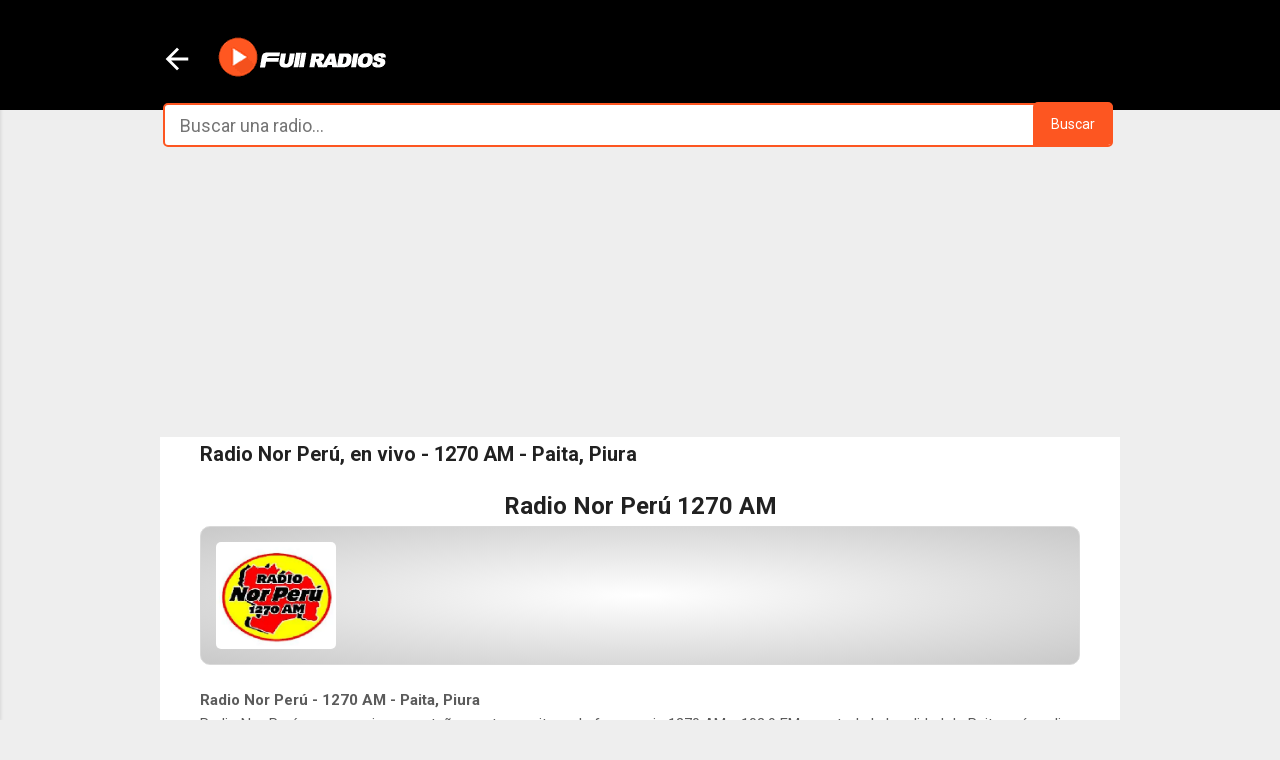

--- FILE ---
content_type: text/html; charset=utf-8
request_url: https://www.google.com/recaptcha/api2/aframe
body_size: 267
content:
<!DOCTYPE HTML><html><head><meta http-equiv="content-type" content="text/html; charset=UTF-8"></head><body><script nonce="C4D_p-XSqojhL-8LDC8kTg">/** Anti-fraud and anti-abuse applications only. See google.com/recaptcha */ try{var clients={'sodar':'https://pagead2.googlesyndication.com/pagead/sodar?'};window.addEventListener("message",function(a){try{if(a.source===window.parent){var b=JSON.parse(a.data);var c=clients[b['id']];if(c){var d=document.createElement('img');d.src=c+b['params']+'&rc='+(localStorage.getItem("rc::a")?sessionStorage.getItem("rc::b"):"");window.document.body.appendChild(d);sessionStorage.setItem("rc::e",parseInt(sessionStorage.getItem("rc::e")||0)+1);localStorage.setItem("rc::h",'1768280944774');}}}catch(b){}});window.parent.postMessage("_grecaptcha_ready", "*");}catch(b){}</script></body></html>

--- FILE ---
content_type: text/javascript; charset=UTF-8
request_url: https://www.fullradios.com/feeds/posts/default/-/Radios%20Piura?alt=json-in-script&callback=related_results_labels_thumbs&max-results=15
body_size: 11641
content:
// API callback
related_results_labels_thumbs({"version":"1.0","encoding":"UTF-8","feed":{"xmlns":"http://www.w3.org/2005/Atom","xmlns$openSearch":"http://a9.com/-/spec/opensearchrss/1.0/","xmlns$blogger":"http://schemas.google.com/blogger/2008","xmlns$georss":"http://www.georss.org/georss","xmlns$gd":"http://schemas.google.com/g/2005","xmlns$thr":"http://purl.org/syndication/thread/1.0","id":{"$t":"tag:blogger.com,1999:blog-1249568832585694082"},"updated":{"$t":"2026-01-12T21:28:18.594-05:00"},"category":[{"term":"Radios de Lima"},{"term":"Radios Cusco"},{"term":"Radios Arequipa"},{"term":"Radios de Puno"},{"term":"Radios Cajamarca"},{"term":"Radios Cristianas"},{"term":"Radios de Colombia"},{"term":"Radios Folkloricas"},{"term":"Radios Piura"},{"term":"Radios de Ayacucho"},{"term":"Radios de Junin"},{"term":"Radios La Libertad"},{"term":"Radios de Ancash"},{"term":"Radios Huanuco"},{"term":"Radios de Tacna"},{"term":"Radios de San Martin"},{"term":"Radios Apurimac"},{"term":"Radios USA"},{"term":"Radios de Trujillo"},{"term":"Radios Lambayeque"},{"term":"Radios Huancayo"},{"term":"Radios Rock Pop"},{"term":"Radios de Moquegua"},{"term":"Radios Juveniles"},{"term":"Radios de Cumbia"},{"term":"Radios España"},{"term":"Emisoras Argentina"},{"term":"Radios Rock"},{"term":"Radios de Barranca"},{"term":"Radios Huancavelica"},{"term":"Radios de Chile"},{"term":"Radios ICA"},{"term":"Emisoras Ecuador"},{"term":"Emisoras Venezuela"},{"term":"Radios de Juliaca"},{"term":"Radios Chiclayo"},{"term":"Radios Rock 80s"},{"term":"Radios de Amazonas"},{"term":"Radios Anime"},{"term":"Radios Noticias"},{"term":"Radios de Loreto"},{"term":"Radios de Bolivia"},{"term":"Radios Republica Dominicana"},{"term":"Radios Catolicas"},{"term":"Radios de Baladas"},{"term":"Radios de Chanchamayo"},{"term":"Radios de KPOP"},{"term":"Radios de Salsa"},{"term":"Top Cumbia"},{"term":"Radios Gospel"},{"term":"Radios de Cañete"},{"term":"Radios de Chimbote"},{"term":"Radios de Huaral"},{"term":"Radios de Pasco"},{"term":"Radios de Tarapoto"},{"term":"Santiago de Chile"},{"term":"Radios Clasicas"},{"term":"Radios Mexico"},{"term":"Radios de Huacho"},{"term":"Radios de La Oroya"},{"term":"Radios de Ucayali"},{"term":"Radios Abancay"},{"term":"Radios Peruanas en el Extranjero"},{"term":"Radios Satipo"},{"term":"Radios de Tarma"},{"term":"Radios Adulto Contemporaneo"},{"term":"Radios Mollendo"},{"term":"Radios Tocache"},{"term":"Radios de Anta Cusco"},{"term":"Radios de Sullana"},{"term":"Radios de Tumbes"},{"term":"Radios del Callao"},{"term":"Radios del Recuerdo"},{"term":"Top Noticias"},{"term":"Top Romanticas"},{"term":"Radios Camana"},{"term":"Radios Costa Rica"},{"term":"Radios Latinoamericanas"},{"term":"Radios Olmos"},{"term":"Radios Provincia de Islay"},{"term":"Radios Quillabamba"},{"term":"Radios de Azangaro"},{"term":"Radios de Cerro de Pasco"},{"term":"Radios de Huarochiri"},{"term":"Radios de Iquitos"},{"term":"Radios de Jauja"},{"term":"Radios de Majes"},{"term":"Radios de Talara"},{"term":"Top Juvenil"},{"term":"Top Rock Clasico"},{"term":"Top Salsa"},{"term":"djs"},{"term":"haiti"},{"term":"Musica Retro"},{"term":"Radios Espinar"},{"term":"Radios Jaen"},{"term":"Radios Madre de Dios"},{"term":"Radios Reggaeton"},{"term":"Radios Romanticas"},{"term":"Radios de Chala"},{"term":"Radios de Rock Clásico"},{"term":"Viru"},{"term":"Cultural"},{"term":"Cumbia Sureña"},{"term":"Musica Tropical"},{"term":"Radios Andahuaylas"},{"term":"Region Lima"},{"term":"Lima Online"},{"term":"Lima Provincia"},{"term":"Musica Asiatica"},{"term":"Oldies"},{"term":"Radios Chachapoyas"},{"term":"Radios EuroDance"},{"term":"Radios ILO"},{"term":"Radios de Chincha"},{"term":"Radios de Chumbivilcas"},{"term":"Radios de Huanta"},{"term":"Radios de Huaraz"},{"term":"Radios de Moyobamba"},{"term":"Radios de Pisco"},{"term":"Radios de Pucallpa"},{"term":"Directorio de radios"},{"term":"Emisoras Latinas"},{"term":"Indie Rock"},{"term":"Musica 90s"},{"term":"Musica Urbana"},{"term":"Puerto Maldonado"},{"term":"Radios Canada"},{"term":"Radios Dance"},{"term":"Radios Deportivas"},{"term":"Radios Rock Metal"},{"term":"Radios de Canchis"},{"term":"Radios de Casma"},{"term":"Radios de Francia"},{"term":"Radios de Huaura"},{"term":"Radios de Huayno"},{"term":"Radios de Juanjui"},{"term":"Radios de Techno"},{"term":"san juan de lurigancho"},{"term":"80s"},{"term":"Celendin"},{"term":"Cumbia San Juanera"},{"term":"Emisoras Puerto Rico"},{"term":"Huamachuco"},{"term":"Musica Electronica"},{"term":"Radios Aucayacu"},{"term":"Radios Criollas"},{"term":"Radios Ilave"},{"term":"Radios La Joya"},{"term":"Radios Latin Pop"},{"term":"Radios TV"},{"term":"Radios Yurimaguas"},{"term":"Radios de Guatemala"},{"term":"Radios de Hualgayoc"},{"term":"Radios de Morrope"},{"term":"Villa el salvador"},{"term":"Emisoras Colombia"},{"term":"Emisoras Japon"},{"term":"Emisoras de Italia"},{"term":"Frecuencias de Emisoras"},{"term":"Musica Criolla"},{"term":"New Age"},{"term":"New Wave"},{"term":"Radios Boleros"},{"term":"Radios Electro"},{"term":"Radios Evangelicas"},{"term":"Radios Paita"},{"term":"Radios Panama"},{"term":"Radios Paraguay"},{"term":"Radios Reggae"},{"term":"Radios Techno"},{"term":"Radios Tropicales"},{"term":"Radios Yungay"},{"term":"Radios chivay"},{"term":"Radios de Bachata"},{"term":"Radios de Caraz"},{"term":"Radios de Caylloma"},{"term":"Radios de Jazz"},{"term":"Radios de Medicina Natural"},{"term":"Radios de Paijan"},{"term":"Radios de Tunantadas"},{"term":"Radios de Urubamba"},{"term":"Radios del VRAE"},{"term":"Tambogrande"},{"term":"indie"},{"term":"noticias"},{"term":"Chota"},{"term":"Folklore Sureño"},{"term":"Indie Pop"},{"term":"Ipda"},{"term":"Medicina y Salud"},{"term":"Musica Brasilera"},{"term":"Musica Cubana"},{"term":"Musica Relajante"},{"term":"Musica Variada"},{"term":"Radios Ancon"},{"term":"Radios Brasil"},{"term":"Radios El Salvador"},{"term":"Radios Holanda"},{"term":"Radios Honduras"},{"term":"Radios Pacasmayo"},{"term":"Radios Religiosas"},{"term":"Radios de Bagua Grande"},{"term":"Radios de Bambamarca"},{"term":"Radios de Chaclacayo"},{"term":"Radios de Chosica"},{"term":"Radios de Hip-Hop"},{"term":"Radios de Juli"},{"term":"Radios de Pedregal"},{"term":"Radios en Quechua"},{"term":"Rock Alternativo"},{"term":"San Miguel Cajamarca"},{"term":"Saposoa"},{"term":"radios de Rock Peruano"},{"term":"Actualidad"},{"term":"Cotabambas"},{"term":"Factor Dance"},{"term":"Genero Variado"},{"term":"Huaylia"},{"term":"Infantiles"},{"term":"Medicina Cuantica"},{"term":"Musica Clasica"},{"term":"Música Italiana"},{"term":"Nicaragua"},{"term":"Programacion"},{"term":"ROCK PERUANO"},{"term":"Radios Alemania"},{"term":"Radios Cajatambo"},{"term":"Radios Comunistas"},{"term":"Radios Gothic"},{"term":"Radios House"},{"term":"Radios Lima Norte"},{"term":"Radios Por Internet"},{"term":"Radios Portugal"},{"term":"Radios Reino Unido"},{"term":"Radios Selva Peru"},{"term":"Radios Suiza"},{"term":"Radios Tingo Maria"},{"term":"Radios de Arabia"},{"term":"Radios de Austria"},{"term":"Radios de Belice"},{"term":"Radios de China"},{"term":"Radios de Desaguadero"},{"term":"Radios de Tucume"},{"term":"Radios de Uruguay"},{"term":"Radios de Ventanilla"},{"term":"Radios de Yunguyo"},{"term":"Radios de la Convencion"},{"term":"Rancheras"},{"term":"Rocking"},{"term":"cusco"},{"term":"radios peruanas"},{"term":"rpp"}],"title":{"type":"text","$t":"Radios del Peru en vivo - Emisoras peruanas Online | FullRadios"},"subtitle":{"type":"html","$t":"Radios del Peru en vivo. Escuchar emisoras peruanas en linea gratis por Internet. Radios de Lima, Peru y el mundo."},"link":[{"rel":"http://schemas.google.com/g/2005#feed","type":"application/atom+xml","href":"https:\/\/www.fullradios.com\/feeds\/posts\/default"},{"rel":"self","type":"application/atom+xml","href":"https:\/\/www.blogger.com\/feeds\/1249568832585694082\/posts\/default\/-\/Radios+Piura?alt=json-in-script\u0026max-results=15"},{"rel":"alternate","type":"text/html","href":"https:\/\/www.fullradios.com\/search\/label\/Radios%20Piura"},{"rel":"hub","href":"http://pubsubhubbub.appspot.com/"},{"rel":"next","type":"application/atom+xml","href":"https:\/\/www.blogger.com\/feeds\/1249568832585694082\/posts\/default\/-\/Radios+Piura\/-\/Radios+Piura?alt=json-in-script\u0026start-index=16\u0026max-results=15"}],"author":[{"name":{"$t":"Full Radios"},"uri":{"$t":"http:\/\/www.blogger.com\/profile\/00758135760598264978"},"email":{"$t":"noreply@blogger.com"},"gd$image":{"rel":"http://schemas.google.com/g/2005#thumbnail","width":"16","height":"16","src":"https:\/\/img1.blogblog.com\/img\/b16-rounded.gif"}}],"generator":{"version":"7.00","uri":"http://www.blogger.com","$t":"Blogger"},"openSearch$totalResults":{"$t":"62"},"openSearch$startIndex":{"$t":"1"},"openSearch$itemsPerPage":{"$t":"15"},"entry":[{"id":{"$t":"tag:blogger.com,1999:blog-1249568832585694082.post-4794831063242856593"},"published":{"$t":"2025-10-14T08:34:00.002-05:00"},"updated":{"$t":"2025-10-14T10:06:01.861-05:00"},"category":[{"scheme":"http://www.blogger.com/atom/ns#","term":"Radios Piura"}],"title":{"type":"text","$t":"Radio La Otra en vivo - Tambogrande, Piura"},"content":{"type":"html","$t":"\u003Ch1 style=\"text-align: center;\"\u003ERadio La Otra FM\n\u003C\/h1\u003E\u003Cdiv id=\"radio\" style=\"text-align: left;\"\u003E\n\u003Cdiv id=\"radio1\"\u003E\n\u003Cdiv class=\"img-box\"\u003E\n\u003Cdiv class=\"separator\" style=\"clear: both; text-align: center;\"\u003E\u003Ca href=\"https:\/\/blogger.googleusercontent.com\/img\/b\/R29vZ2xl\/AVvXsEgoEt-MnwGuDeJcmxLwnnMEiUhkgKCUAoDUL-aVFm8QJj2o0SKm3CxlmKfk3kLtZAO4ri3K0Dg016kGtVWRVnjzw8VWofxkGpR2-7A13THMnOBqqftLYPqKp_rD-dR2-BwfeNp4m2zhpPpeOA3fbYPgi-YdX2XnIv5LEzrDdtnE3lOz0G-Qa841rW6-rxY\/s250\/laotrapiura.webp\" style=\"margin-left: 0em; margin-right: 0em;\"\u003E\u003Cimg alt=\"Radio La Otra Tambogrande Piura\" border=\"0\" data-original-height=\"250\" data-original-width=\"250\" height=\"200\" src=\"https:\/\/blogger.googleusercontent.com\/img\/b\/R29vZ2xl\/AVvXsEgoEt-MnwGuDeJcmxLwnnMEiUhkgKCUAoDUL-aVFm8QJj2o0SKm3CxlmKfk3kLtZAO4ri3K0Dg016kGtVWRVnjzw8VWofxkGpR2-7A13THMnOBqqftLYPqKp_rD-dR2-BwfeNp4m2zhpPpeOA3fbYPgi-YdX2XnIv5LEzrDdtnE3lOz0G-Qa841rW6-rxY\/w200-h200\/laotrapiura.webp\" title=\"Radio La Otra\" width=\"200\" \/\u003E\u003C\/a\u003E\u003C\/div\u003E\n\u003C\/div\u003E\n\u003Cdiv class=\"repro-box\"\u003E\n\u003Ciframe allowtransparency=\"true\" frameborder=\"0\" height=\"90\" loading=\"lazy\" marginheight=\"0\" marginwidth=\"0\" scrolling=\"No\" src=\"https:\/\/radiosperu.pe\/piu\/laotrapiura.php\" style=\"background: transparent;\" width=\"100%\" wmode=\"transparent\"\u003E\n\u003C\/iframe\u003E\u003C\/div\u003E\u003C\/div\u003E\u003C\/div\u003E\u003Ch3 style=\"text-align: left;\"\u003E\nRADIO LA OTRA FM\u0026nbsp;\u003C\/h3\u003E\u003Cp\u003ESomos una emisora líder en sintonía en la región de Piura, con mayor presencia en los distritos de Las Lomas 103.9 FM, Paimas 102.5 FM y Tambo grande 93.3 FM. SECHURA 94.5. Nuestras  frecuencias radiales nos permiten llegar a una mayor audiencia en la costa y sierra de la región de Piura. Contamos con una programación variada con incidencia en producción local que incluye: programas educativos, periodísticos, deportivos, musicales de cumbia, tropical andina y variados.\n\n\u003Cbr \/\u003E\u003C\/p\u003E\u003Ch3 style=\"text-align: left;\"\u003E\nInformación de emisora\n\u003C\/h3\u003E\u003Cp style=\"text-align: left;\"\u003E\u003C\/p\u003E\u003Ctable style=\"text-align: left;\"\u003E\u003Ctbody\u003E\n\u003Ctr\u003E\u003Ctd\u003E\u003Cb\u003EGénero:\u003C\/b\u003E Variado \u003C\/td\u003E\u003C\/tr\u003E\n\u003Ctr\u003E\u003Ctd\u003E\u003Cb\u003EEslogan:\u003C\/b\u003E Es otra cosa\u003C\/td\u003E\u003C\/tr\u003E\n\u003Ctr\u003E\u003Ctd\u003E\u003Cb\u003EFrecuencia:\u003C\/b\u003E Lomas 103.9 FM, Paimas 102.5 FM y Tambo grande 93.3 FM. SECHURA 94.5\u003C\/td\u003E\u003C\/tr\u003E\n\u003Ctr\u003E \u003Ctd\u003E\u003Cb\u003EDirección:\u003C\/b\u003E Los Almendros, Tambogrande\u003C\/td\u003E\u003C\/tr\u003E\n\u003Ctr\u003E\u003Ctd\u003E\u003Cb\u003ELugar:\u003C\/b\u003E Tambogrande, \u003Ca href=\"https:\/\/www.fullradios.com\/2012\/11\/emisoras-de-piura.html\"\u003EPiura Perú\u003C\/a\u003E\u003C\/td\u003E\u003C\/tr\u003E\n\u003Ctr\u003E\u003Ctd\u003E\u003Cb\u003ETeléfono:\u003C\/b\u003E +51 969 032 805\u003C\/td\u003E\u003C\/tr\u003E\n\u003Ctr\u003E\u003Ctd\u003E\u003Cb\u003EFacebook:\u003C\/b\u003E www.facebook.com\/LaOtraFmTambogrande\u003C\/td\u003E\u003C\/tr\u003E\n\u003C\/tbody\u003E\u003C\/table\u003E\n"},"link":[{"rel":"replies","type":"application/atom+xml","href":"https:\/\/www.fullradios.com\/feeds\/4794831063242856593\/comments\/default","title":"Comentarios de la entrada"},{"rel":"replies","type":"text/html","href":"https:\/\/www.blogger.com\/comment\/fullpage\/post\/1249568832585694082\/4794831063242856593?isPopup=true","title":"0 Comentarios"},{"rel":"edit","type":"application/atom+xml","href":"https:\/\/www.blogger.com\/feeds\/1249568832585694082\/posts\/default\/4794831063242856593"},{"rel":"self","type":"application/atom+xml","href":"https:\/\/www.blogger.com\/feeds\/1249568832585694082\/posts\/default\/4794831063242856593"},{"rel":"alternate","type":"text/html","href":"https:\/\/www.fullradios.com\/2025\/10\/radio-la-otra-tambogrande.html","title":"Radio La Otra en vivo - Tambogrande, Piura"}],"author":[{"name":{"$t":"Full Radios"},"uri":{"$t":"http:\/\/www.blogger.com\/profile\/00758135760598264978"},"email":{"$t":"noreply@blogger.com"},"gd$image":{"rel":"http://schemas.google.com/g/2005#thumbnail","width":"16","height":"16","src":"https:\/\/img1.blogblog.com\/img\/b16-rounded.gif"}}],"media$thumbnail":{"xmlns$media":"http://search.yahoo.com/mrss/","url":"https:\/\/blogger.googleusercontent.com\/img\/b\/R29vZ2xl\/AVvXsEgoEt-MnwGuDeJcmxLwnnMEiUhkgKCUAoDUL-aVFm8QJj2o0SKm3CxlmKfk3kLtZAO4ri3K0Dg016kGtVWRVnjzw8VWofxkGpR2-7A13THMnOBqqftLYPqKp_rD-dR2-BwfeNp4m2zhpPpeOA3fbYPgi-YdX2XnIv5LEzrDdtnE3lOz0G-Qa841rW6-rxY\/s72-w200-h200-c\/laotrapiura.webp","height":"72","width":"72"},"thr$total":{"$t":"0"}},{"id":{"$t":"tag:blogger.com,1999:blog-1249568832585694082.post-4464811997513789224"},"published":{"$t":"2025-08-06T06:29:00.001-05:00"},"updated":{"$t":"2025-08-06T06:51:03.148-05:00"},"category":[{"scheme":"http://www.blogger.com/atom/ns#","term":"Radios Piura"}],"title":{"type":"text","$t":"Radio Campesina - Huancabamba en vivo"},"content":{"type":"html","$t":"\u003Ch2 style=\"text-align: center;\"\u003E\u003Cspan style=\"font-size: x-large;\"\u003ERadio Campesina\n\u003C\/span\u003E\u003C\/h2\u003E\u003Cdiv id=\"radio\" style=\"text-align: left;\"\u003E\n\u003Cdiv id=\"radio1\"\u003E\n\u003Cdiv class=\"img-box\"\u003E\n\u003Cdiv class=\"separator\" style=\"clear: both; text-align: center;\"\u003E\u003Ca href=\"https:\/\/blogger.googleusercontent.com\/img\/b\/R29vZ2xl\/AVvXsEgjUctl1uCZMut6c7QJOouIE39-01HHjcmfOjN6i1fmVEDScYM7dX8UCblLRzUGj00IsmbLiPV9pFDyKc_5ttdjfpPKIa-oBatr5HpoCPM8klIjpaKcK0jTF5jiyJa_CzD-e4NhW4ZeFu5nHtTvw16dEElFcOPdvjeC1n7kATagNRqPjP51d28l5nM4Nyk\/s200\/campesinahuancabamba.webp\" style=\"margin-left: 0em; margin-right: 0em;\"\u003E\u003Cimg alt=\"Campesina Huancabamba\" border=\"0\" data-original-height=\"200\" data-original-width=\"200\" height=\"200\" src=\"https:\/\/blogger.googleusercontent.com\/img\/b\/R29vZ2xl\/AVvXsEgjUctl1uCZMut6c7QJOouIE39-01HHjcmfOjN6i1fmVEDScYM7dX8UCblLRzUGj00IsmbLiPV9pFDyKc_5ttdjfpPKIa-oBatr5HpoCPM8klIjpaKcK0jTF5jiyJa_CzD-e4NhW4ZeFu5nHtTvw16dEElFcOPdvjeC1n7kATagNRqPjP51d28l5nM4Nyk\/w200-h200\/campesinahuancabamba.webp\" title=\"Radio Campesina\" width=\"200\" \/\u003E\u003C\/a\u003E\u003C\/div\u003E\n\u003C\/div\u003E\n\u003Cdiv class=\"repro-box2\"\u003E\n\u003Ciframe allowtransparency=\"true\" frameborder=\"0\" height=\"90\" marginheight=\"0\" marginwidth=\"0\" scrolling=\"No\" src=\"https:\/\/radiosperu.pe\/piu\/campesinahuancabamba.php\" style=\"background: transparent;\" width=\"100%\" wmode=\"transparent\"\u003E\n\u003C\/iframe\u003E\n\u003C\/div\u003E\n\u003C\/div\u003E\n\u003C\/div\u003E\u003Ch3 style=\"text-align: left;\"\u003E\nRadio Campesina 104.3 FM - Huancabamba, Piura\u0026nbsp;\u003C\/h3\u003E\u003Cp\u003ERadio Campesina, diferente a todas. Transmite desde la ciudad de Huancabamba, Piura en vivo por Internet.\n\u003Cbr \/\u003E\u003C\/p\u003E\u003Ch3 style=\"text-align: left;\"\u003E\nInformación de emisora\n\u003C\/h3\u003E\u003Cp style=\"text-align: left;\"\u003E\u003C\/p\u003E\u003Ctable style=\"text-align: left;\"\u003E\u003Ctbody\u003E\n\u003Ctr\u003E\n    \u003Ctd\u003EGénero:\u003C\/td\u003E\n    \u003Ctd\u003EFolklore\u003C\/td\u003E\n  \u003C\/tr\u003E\n\u003Ctr\u003E\n    \u003Ctd\u003EEslogan:\u003C\/td\u003E\n    \u003Ctd\u003EDiferente a todas\u003C\/td\u003E\n  \u003C\/tr\u003E\n\u003Ctr\u003E\n    \u003Ctd\u003EFrecuencia:\u003C\/td\u003E\n    \u003Ctd\u003E104.3 FM\u003C\/td\u003E\n  \u003C\/tr\u003E\n\u003Ctr\u003E\n    \u003Ctd\u003EDirección:\u003C\/td\u003E\n    \u003Ctd\u003EAv. Aquiles Scala 248 - Huancabamba\u003C\/td\u003E\n  \u003C\/tr\u003E\n\u003Ctr\u003E\n    \u003Ctd\u003ECiudad:\u003C\/td\u003E\n    \u003Ctd\u003E\u003Ca href=\"https:\/\/www.fullradios.com\/2018\/03\/huancabamba.html\"\u003EHuancabamba\u003C\/a\u003E\u003C\/td\u003E\n  \u003C\/tr\u003E\n\n\u003Ctr\u003E\n    \u003Ctd\u003EDepartamento:\u003C\/td\u003E\n    \u003Ctd\u003E\u003Ca href=\"https:\/\/www.fullradios.com\/2012\/11\/emisoras-de-piura.html\"\u003EPiura\u003C\/a\u003E\u003C\/td\u003E\n  \u003C\/tr\u003E\n\u003Ctr\u003E\n    \u003Ctd\u003ETeléfono:\u003C\/td\u003E\n    \u003Ctd\u003E969443169\u003C\/td\u003E\n  \u003C\/tr\u003E\n\u003Ctr\u003E\n    \u003Ctd\u003EPágina Web:\u003C\/td\u003E\n    \u003Ctd\u003E\u003Ca href=\"https:\/\/radiocampesinahuancabamba.com\/\" rel=\"nofollow\" target=\"_blank\"\u003Eradiocampesinahuancabamba.com\u003C\/a\u003E\u003C\/td\u003E\n  \u003C\/tr\u003E\n\u003C\/tbody\u003E\u003C\/table\u003E\n"},"link":[{"rel":"replies","type":"application/atom+xml","href":"https:\/\/www.fullradios.com\/feeds\/4464811997513789224\/comments\/default","title":"Comentarios de la entrada"},{"rel":"replies","type":"text/html","href":"https:\/\/www.blogger.com\/comment\/fullpage\/post\/1249568832585694082\/4464811997513789224?isPopup=true","title":"0 Comentarios"},{"rel":"edit","type":"application/atom+xml","href":"https:\/\/www.blogger.com\/feeds\/1249568832585694082\/posts\/default\/4464811997513789224"},{"rel":"self","type":"application/atom+xml","href":"https:\/\/www.blogger.com\/feeds\/1249568832585694082\/posts\/default\/4464811997513789224"},{"rel":"alternate","type":"text/html","href":"https:\/\/www.fullradios.com\/2025\/08\/radio-campesina-huancabamba.html","title":"Radio Campesina - Huancabamba en vivo"}],"author":[{"name":{"$t":"Full Radios"},"uri":{"$t":"http:\/\/www.blogger.com\/profile\/00758135760598264978"},"email":{"$t":"noreply@blogger.com"},"gd$image":{"rel":"http://schemas.google.com/g/2005#thumbnail","width":"16","height":"16","src":"https:\/\/img1.blogblog.com\/img\/b16-rounded.gif"}}],"media$thumbnail":{"xmlns$media":"http://search.yahoo.com/mrss/","url":"https:\/\/blogger.googleusercontent.com\/img\/b\/R29vZ2xl\/AVvXsEgjUctl1uCZMut6c7QJOouIE39-01HHjcmfOjN6i1fmVEDScYM7dX8UCblLRzUGj00IsmbLiPV9pFDyKc_5ttdjfpPKIa-oBatr5HpoCPM8klIjpaKcK0jTF5jiyJa_CzD-e4NhW4ZeFu5nHtTvw16dEElFcOPdvjeC1n7kATagNRqPjP51d28l5nM4Nyk\/s72-w200-h200-c\/campesinahuancabamba.webp","height":"72","width":"72"},"thr$total":{"$t":"0"}},{"id":{"$t":"tag:blogger.com,1999:blog-1249568832585694082.post-2341074328739081033"},"published":{"$t":"2024-01-23T05:45:00.000-05:00"},"updated":{"$t":"2024-01-23T05:45:17.486-05:00"},"category":[{"scheme":"http://www.blogger.com/atom/ns#","term":"Radios Piura"}],"title":{"type":"text","$t":"Walther Lozada Y Orquesta - Radio en vivo"},"content":{"type":"html","$t":"\u003Ch2 style=\"text-align: center;\"\u003E\u003Cspan style=\"font-size: x-large;\"\u003EWalther Lozada Y Orquesta\n\u003C\/span\u003E\u003C\/h2\u003E\u003Cdiv id=\"radio\" style=\"text-align: left;\"\u003E\n\u003Cdiv id=\"radio1\"\u003E\n\u003Cdiv class=\"img-box\"\u003E\n\u003Cdiv class=\"separator\" style=\"clear: both; text-align: center;\"\u003E\u003Ca href=\"https:\/\/blogger.googleusercontent.com\/img\/b\/R29vZ2xl\/AVvXsEitdOHYUOTbtnCW7x2nOKUHhFZVf-4i4lzTnnZrtQtMl-JGuMO0rUC7UEbCJdwA4PvsDJ2S2HcE3EO6QewNMK8FE_dXBC40c3_ERVmkBz5bVkDJVKdyShnk95b6Q9PEpSNm8VXTDMpqAaC_PuBUA4Af6JNUY0Qacby-7s66KqX8XhpAOWYqexcWEf1zVAU\/s200\/walter.webp\" style=\"margin-left: 0em; margin-right: 0em;\"\u003E\u003Cimg alt=\"Walther Lozada Y Orquesta\" border=\"0\" data-original-height=\"200\" data-original-width=\"200\" height=\"200\" src=\"https:\/\/blogger.googleusercontent.com\/img\/b\/R29vZ2xl\/AVvXsEitdOHYUOTbtnCW7x2nOKUHhFZVf-4i4lzTnnZrtQtMl-JGuMO0rUC7UEbCJdwA4PvsDJ2S2HcE3EO6QewNMK8FE_dXBC40c3_ERVmkBz5bVkDJVKdyShnk95b6Q9PEpSNm8VXTDMpqAaC_PuBUA4Af6JNUY0Qacby-7s66KqX8XhpAOWYqexcWEf1zVAU\/w200-h200\/walter.webp\" title=\"Walther Lozada Y Orquesta\" width=\"200\" \/\u003E\u003C\/a\u003E\u003C\/div\u003E\n\u003C\/div\u003E\n\u003Cdiv class=\"repro-box\"\u003E\n\u003Ciframe allowtransparency=\"true\" frameborder=\"0\" height=\"90\" marginheight=\"0\" marginwidth=\"0\" scrolling=\"No\" src=\"https:\/\/radiosperu.pe\/piu\/walterlozada.php\" style=\"background: transparent;\" width=\"100%\" wmode=\"transparent\"\u003E\n\u003C\/iframe\u003E\n\u003C\/div\u003E\n\u003C\/div\u003E\n\u003C\/div\u003E\u003Ch3 style=\"text-align: left;\"\u003E\nRadio Walther Lozada Y Orquesta\u0026nbsp;\u003C\/h3\u003E\u003Cp\u003ERadio Oficial De Walther Lozada Fundador Y Productor De Armonia 10, Bianca Belén y La Banda Dorada Y El Grupo Lluvia\n \n\n\u003Cbr \/\u003E\u003C\/p\u003E\u003Ch3 style=\"text-align: left;\"\u003E\nInformación de emisora\n\u003C\/h3\u003E\u003Cp style=\"text-align: left;\"\u003E\u003C\/p\u003E\u003Ctable style=\"text-align: left;\"\u003E\u003Ctbody\u003E\n\n\u003Ctr\u003E\n    \u003Ctd\u003EFrecuencia:\u003C\/td\u003E\n    \u003Ctd\u003EOnline\u003C\/td\u003E\n  \u003C\/tr\u003E\n\u003Ctr\u003E\n    \u003Ctd\u003ECiudad:\u003C\/td\u003E\n    \u003Ctd\u003E\u003Ca href=\"https:\/\/www.fullradios.com\/2012\/11\/emisoras-de-piura.html\"\u003EPiura\u003C\/a\u003E\u003C\/td\u003E\n  \u003C\/tr\u003E\n\u003C\/tbody\u003E\u003C\/table\u003E\n"},"link":[{"rel":"replies","type":"application/atom+xml","href":"https:\/\/www.fullradios.com\/feeds\/2341074328739081033\/comments\/default","title":"Comentarios de la entrada"},{"rel":"replies","type":"text/html","href":"https:\/\/www.blogger.com\/comment\/fullpage\/post\/1249568832585694082\/2341074328739081033?isPopup=true","title":"0 Comentarios"},{"rel":"edit","type":"application/atom+xml","href":"https:\/\/www.blogger.com\/feeds\/1249568832585694082\/posts\/default\/2341074328739081033"},{"rel":"self","type":"application/atom+xml","href":"https:\/\/www.blogger.com\/feeds\/1249568832585694082\/posts\/default\/2341074328739081033"},{"rel":"alternate","type":"text/html","href":"https:\/\/www.fullradios.com\/2024\/01\/walther-lozada-orquesta.html","title":"Walther Lozada Y Orquesta - Radio en vivo"}],"author":[{"name":{"$t":"Full Radios"},"uri":{"$t":"http:\/\/www.blogger.com\/profile\/00758135760598264978"},"email":{"$t":"noreply@blogger.com"},"gd$image":{"rel":"http://schemas.google.com/g/2005#thumbnail","width":"16","height":"16","src":"https:\/\/img1.blogblog.com\/img\/b16-rounded.gif"}}],"media$thumbnail":{"xmlns$media":"http://search.yahoo.com/mrss/","url":"https:\/\/blogger.googleusercontent.com\/img\/b\/R29vZ2xl\/AVvXsEitdOHYUOTbtnCW7x2nOKUHhFZVf-4i4lzTnnZrtQtMl-JGuMO0rUC7UEbCJdwA4PvsDJ2S2HcE3EO6QewNMK8FE_dXBC40c3_ERVmkBz5bVkDJVKdyShnk95b6Q9PEpSNm8VXTDMpqAaC_PuBUA4Af6JNUY0Qacby-7s66KqX8XhpAOWYqexcWEf1zVAU\/s72-w200-h200-c\/walter.webp","height":"72","width":"72"},"thr$total":{"$t":"0"}},{"id":{"$t":"tag:blogger.com,1999:blog-1249568832585694082.post-1026383970461240932"},"published":{"$t":"2024-01-06T20:58:00.000-05:00"},"updated":{"$t":"2024-01-06T20:58:16.581-05:00"},"category":[{"scheme":"http://www.blogger.com/atom/ns#","term":"Radios Piura"}],"title":{"type":"text","$t":"Radio Camino De Santidad en vivo - Piura, Perú "},"content":{"type":"html","$t":"\u003Ch2 style=\"text-align: center;\"\u003E\u003Cspan style=\"font-size: x-large;\"\u003ERadio Camino De Santidad \n\u003C\/span\u003E\u003C\/h2\u003E\u003Cdiv id=\"radio\" style=\"text-align: left;\"\u003E\n\u003Cdiv id=\"radio1\"\u003E\n\u003Cdiv class=\"img-box\"\u003E\n\u003Cdiv class=\"separator\" style=\"clear: both; text-align: center;\"\u003E\u003Ca href=\"https:\/\/blogger.googleusercontent.com\/img\/b\/R29vZ2xl\/AVvXsEik6NIoXNitJgqwUfez0BTpE0SHRUHu2j_L45XwJ-EaiX6ei_7ot6gMNgPfhV7bIIVcG4sy7wxGQo2l5NpsNtHRxcDvlt23UkAz__gMqXFxjabq2RmIkDH4nJY4TVgzvOTetmTtmPUDBpVaxNzRo4HfNu2Q4R_g-3pkIcryOrzandUqDPWi64ulLVUi0oo\/s204\/caminos.webp\" style=\"margin-left: 0em; margin-right: 0em;\"\u003E\u003Cimg alt=\"Camino de Santidad\" border=\"0\" data-original-height=\"200\" data-original-width=\"204\" src=\"https:\/\/blogger.googleusercontent.com\/img\/b\/R29vZ2xl\/AVvXsEik6NIoXNitJgqwUfez0BTpE0SHRUHu2j_L45XwJ-EaiX6ei_7ot6gMNgPfhV7bIIVcG4sy7wxGQo2l5NpsNtHRxcDvlt23UkAz__gMqXFxjabq2RmIkDH4nJY4TVgzvOTetmTtmPUDBpVaxNzRo4HfNu2Q4R_g-3pkIcryOrzandUqDPWi64ulLVUi0oo\/s16000\/caminos.webp\" title=\"Radio Camino de santidad\" \/\u003E\u003C\/a\u003E\u003C\/div\u003E\n\u003C\/div\u003E\n\u003Cdiv class=\"repro-box2\"\u003E\n\u003Ciframe allowtransparency=\"true\" frameborder=\"0\" height=\"90\" marginheight=\"0\" marginwidth=\"0\" scrolling=\"No\" src=\"https:\/\/radiosperu.pe\/piu\/caminodesantidad.php\" style=\"background: transparent;\" width=\"100%\" wmode=\"transparent\"\u003E\n\u003C\/iframe\u003E\n\u003C\/div\u003E\n\u003C\/div\u003E\n\u003C\/div\u003E\u003Ch3 style=\"text-align: left;\"\u003E\nRadio Camino De Santidad 90.3 FM - Piura\u0026nbsp;\u003C\/h3\u003E\u003Cp\u003ESomos un medio de comunicación sin fines de lucro cuyo fin es la promoción y difusión de los principios y valores cristianos establecidos en la palabra de Dios.\n\n\u003Cbr \/\u003E\u003C\/p\u003E\u003Ch3 style=\"text-align: left;\"\u003E\nInformación de emisora\n\u003C\/h3\u003E\u003Cp style=\"text-align: left;\"\u003E\u003C\/p\u003E\u003Ctable style=\"text-align: left;\"\u003E\u003Ctbody\u003E\n\u003Ctr\u003E\n    \u003Ctd\u003EGénero:\u003C\/td\u003E\n    \u003Ctd\u003E\u003Ca href=\"https:\/\/www.fullradios.com\/2012\/10\/radios-cristianas.html\"\u003ECristiano\u003C\/a\u003E\u003C\/td\u003E\n  \u003C\/tr\u003E\n\u003Ctr\u003E\n    \u003Ctd\u003EFrecuencia:\u003C\/td\u003E\n    \u003Ctd\u003E90.3 FM\u003C\/td\u003E\n  \u003C\/tr\u003E\n\u003Ctr\u003E\n    \u003Ctd\u003EDirección:\u003C\/td\u003E\n    \u003Ctd\u003ETambogrande, Algarrobo \/ Piura \/ Perú\u003C\/td\u003E\n  \u003C\/tr\u003E\n\u003Ctr\u003E\n    \u003Ctd\u003ECiudad:\u003C\/td\u003E\n    \u003Ctd\u003ETambogrande\u003C\/td\u003E\n  \u003C\/tr\u003E\n\u003Ctr\u003E\n    \u003Ctd\u003EDepartamento:\u003C\/td\u003E\n    \u003Ctd\u003E\u003Ca href=\"https:\/\/www.fullradios.com\/2012\/11\/emisoras-de-piura.html\"\u003EPiura\u003C\/a\u003E\u003C\/td\u003E\n  \u003C\/tr\u003E\n\u003Ctr\u003E\n    \u003Ctd\u003ETeléfono:\u003C\/td\u003E\n    \u003Ctd\u003E+51918550087\u003C\/td\u003E\n  \u003C\/tr\u003E\n\u003Ctr\u003E\n    \u003Ctd\u003EPágina Web:\u003C\/td\u003E\n    \u003Ctd\u003E\u003Ca href=\"https:\/\/radiocaminodesantidadpiura.blogspot.com\" rel=\"nofollow\" target=\"_blank\"\u003Eradiocaminodesantidadpiura.blogspot.com\u003C\/a\u003E\u003C\/td\u003E\n  \u003C\/tr\u003E\n\u003Ctr\u003E\n    \u003Ctd\u003EFacebook:\u003C\/td\u003E\n    \u003Ctd\u003E\u003Ca href=\"https:\/\/www.facebook.com\/camino.santidad.169\/\" rel=\"nofollow\" target=\"_blank\"\u003Efacebook.com\/camino.santidad.169\u003C\/a\u003E\u003C\/td\u003E\n  \u003C\/tr\u003E\n\u003Ctr\u003E\n    \u003Ctd\u003EYoutube:\u003C\/td\u003E\n    \u003Ctd\u003E\u003Ca href=\"https:\/\/youtube.com\/@caminodesantidad-piura\" rel=\"nofollow\" target=\"_blank\"\u003Eyoutube.com\/@caminodesantidad-piura\u003C\/a\u003E\u003C\/td\u003E\n  \u003C\/tr\u003E\n\u003C\/tbody\u003E\u003C\/table\u003E\n"},"link":[{"rel":"replies","type":"application/atom+xml","href":"https:\/\/www.fullradios.com\/feeds\/1026383970461240932\/comments\/default","title":"Comentarios de la entrada"},{"rel":"replies","type":"text/html","href":"https:\/\/www.blogger.com\/comment\/fullpage\/post\/1249568832585694082\/1026383970461240932?isPopup=true","title":"0 Comentarios"},{"rel":"edit","type":"application/atom+xml","href":"https:\/\/www.blogger.com\/feeds\/1249568832585694082\/posts\/default\/1026383970461240932"},{"rel":"self","type":"application/atom+xml","href":"https:\/\/www.blogger.com\/feeds\/1249568832585694082\/posts\/default\/1026383970461240932"},{"rel":"alternate","type":"text/html","href":"https:\/\/www.fullradios.com\/2024\/01\/camino-de-santidad.html","title":"Radio Camino De Santidad en vivo - Piura, Perú "}],"author":[{"name":{"$t":"Full Radios"},"uri":{"$t":"http:\/\/www.blogger.com\/profile\/00758135760598264978"},"email":{"$t":"noreply@blogger.com"},"gd$image":{"rel":"http://schemas.google.com/g/2005#thumbnail","width":"16","height":"16","src":"https:\/\/img1.blogblog.com\/img\/b16-rounded.gif"}}],"media$thumbnail":{"xmlns$media":"http://search.yahoo.com/mrss/","url":"https:\/\/blogger.googleusercontent.com\/img\/b\/R29vZ2xl\/AVvXsEik6NIoXNitJgqwUfez0BTpE0SHRUHu2j_L45XwJ-EaiX6ei_7ot6gMNgPfhV7bIIVcG4sy7wxGQo2l5NpsNtHRxcDvlt23UkAz__gMqXFxjabq2RmIkDH4nJY4TVgzvOTetmTtmPUDBpVaxNzRo4HfNu2Q4R_g-3pkIcryOrzandUqDPWi64ulLVUi0oo\/s72-c\/caminos.webp","height":"72","width":"72"},"thr$total":{"$t":"0"}},{"id":{"$t":"tag:blogger.com,1999:blog-1249568832585694082.post-349063079252560482"},"published":{"$t":"2023-07-03T06:20:00.001-05:00"},"updated":{"$t":"2023-07-03T07:10:24.373-05:00"},"category":[{"scheme":"http://www.blogger.com/atom/ns#","term":"Radios Piura"}],"title":{"type":"text","$t":"Radio La Mega Stereo 98.9 FM Canchaque en vivo"},"content":{"type":"html","$t":"\u003Ch2 style=\"text-align: center;\"\u003E\u003Cspan style=\"font-size: x-large;\"\u003ELa Mega Stereo\n\u003C\/span\u003E\u003C\/h2\u003E\u003Cdiv id=\"radio\" style=\"text-align: left;\"\u003E\n\u003Cdiv id=\"radio1\"\u003E\n\u003Cdiv class=\"img-box\"\u003E\n\u003Cdiv class=\"separator\" style=\"clear: both; text-align: center;\"\u003E\u003Ca href=\"https:\/\/blogger.googleusercontent.com\/img\/b\/R29vZ2xl\/AVvXsEjaaVt1EESiVj9kAW5ui07tl56biwMbMeVCwXGc7DlXp4UCp85DfxtNlJ6JjFcmTDjt5Ulpgi-1irbmYLBA1nRu0lKXp4l8mz3zr0tWC9EQ1oMfJ1VbZofB8Ni9yvWItQQnEgB7Fo6RPf23MpI39-1W021RV01z-OkJbUUUwtPaTN6B6K3SY75e4hsd0UE\/s200\/lamegastereo.webp\" style=\"margin-left: 0em; margin-right: 0em;\"\u003E\u003Cimg alt=\"Radio la Mega stereo\" border=\"0\" data-original-height=\"200\" data-original-width=\"200\" height=\"200\" src=\"https:\/\/blogger.googleusercontent.com\/img\/b\/R29vZ2xl\/AVvXsEjaaVt1EESiVj9kAW5ui07tl56biwMbMeVCwXGc7DlXp4UCp85DfxtNlJ6JjFcmTDjt5Ulpgi-1irbmYLBA1nRu0lKXp4l8mz3zr0tWC9EQ1oMfJ1VbZofB8Ni9yvWItQQnEgB7Fo6RPf23MpI39-1W021RV01z-OkJbUUUwtPaTN6B6K3SY75e4hsd0UE\/w200-h200\/lamegastereo.webp\" title=\"Radio La Mega stereo\" width=\"200\" \/\u003E\u003C\/a\u003E\u003C\/div\u003E\n\u003C\/div\u003E\n\u003Cdiv class=\"repro-box\"\u003E\n\u003Ciframe allowtransparency=\"true\" frameborder=\"0\" height=\"90\" marginheight=\"0\" marginwidth=\"0\" scrolling=\"No\" src=\"https:\/\/radiosperu.pe\/piu\/lamegastereo.php\" style=\"background: transparent;\" width=\"100%\" wmode=\"transparent\"\u003E\n\u003C\/iframe\u003E\n\u003C\/div\u003E\n\u003C\/div\u003E\n\u003C\/div\u003E\u003Ch3 style=\"text-align: left;\"\u003E\nRadio La Mega Stereo Canchaque\u0026nbsp;\u003C\/h3\u003E\u003Cp style=\"text-align: left;\"\u003ERadio La Mega Stereo es una Empresa de Radio Difusión que se creó con la finalidad de llevar entretenimiento, Cultura,\n\u003Cbr \/\u003E\u003C\/p\u003E\u003Ch3 style=\"text-align: left;\"\u003E\nInformación de emisora\n\u003C\/h3\u003E\u003Cp style=\"text-align: left;\"\u003E\u003C\/p\u003E\u003Ctable style=\"text-align: left;\"\u003E\u003Ctbody\u003E\n\u003Ctr\u003E\n    \u003Ctd\u003EGénero:\u003C\/td\u003E\n    \u003Ctd\u003EVariado\u003C\/td\u003E\n  \u003C\/tr\u003E\n\u003Ctr\u003E\n    \u003Ctd\u003EEslogan:\u003C\/td\u003E\n    \u003Ctd\u003EMe gusta más\u003C\/td\u003E\n  \u003C\/tr\u003E\n\u003Ctr\u003E\n    \u003Ctd\u003EFrecuencia:\u003C\/td\u003E\n    \u003Ctd\u003E98.9 FM\u003C\/td\u003E\n  \u003C\/tr\u003E\n\u003Ctr\u003E\n    \u003Ctd\u003EDirección:\u003C\/td\u003E\n    \u003Ctd\u003EJr. Malecon Nª110, Canchaque, Perú\u003C\/td\u003E\n  \u003C\/tr\u003E\n\u003Ctr\u003E\n    \u003Ctd\u003EProvincia:\u003C\/td\u003E\n    \u003Ctd\u003E\u003Ca href=\"https:\/\/www.fullradios.com\/2018\/03\/huancabamba.html\"\u003EHuancabamba\u003C\/a\u003E\u003C\/td\u003E\n  \u003C\/tr\u003E\n\u003Ctr\u003E\n    \u003Ctd\u003EDepartamento:\u003C\/td\u003E\n    \u003Ctd\u003E\u003Ca href=\"https:\/\/www.fullradios.com\/2012\/11\/emisoras-de-piura.html\"\u003EPiura\u003C\/a\u003E\u003C\/td\u003E\n  \u003C\/tr\u003E\n\u003Ctr\u003E\n    \u003Ctd\u003ETeléfono:\u003C\/td\u003E\n    \u003Ctd\u003E935 675 969\u003C\/td\u003E\n  \u003C\/tr\u003E\n\u003Ctr\u003E\n    \u003Ctd\u003EPágina Web:\u003C\/td\u003E\n    \u003Ctd\u003E\u003Ca href=\"https:\/\/radiolamegastereofm.com\/\" rel=\"nofollow\" target=\"_blank\"\u003Eradiolamegastereofm.com\u003C\/a\u003E\u003C\/td\u003E\n  \u003C\/tr\u003E\n\u003Ctr\u003E\n    \u003Ctd\u003EFacebook:\u003C\/td\u003E\n    \u003Ctd\u003E\u003Ca href=\"https:\/\/www.facebook.com\/lamegastereo98.9fm\/\" rel=\"nofollow\" target=\"_blank\"\u003Efacebook.com\/lamegastereo98.9fm\u003C\/a\u003E\u003C\/td\u003E\n  \u003C\/tr\u003E\n\u003C\/tbody\u003E\u003C\/table\u003E\n"},"link":[{"rel":"replies","type":"application/atom+xml","href":"https:\/\/www.fullradios.com\/feeds\/349063079252560482\/comments\/default","title":"Comentarios de la entrada"},{"rel":"replies","type":"text/html","href":"https:\/\/www.blogger.com\/comment\/fullpage\/post\/1249568832585694082\/349063079252560482?isPopup=true","title":"0 Comentarios"},{"rel":"edit","type":"application/atom+xml","href":"https:\/\/www.blogger.com\/feeds\/1249568832585694082\/posts\/default\/349063079252560482"},{"rel":"self","type":"application/atom+xml","href":"https:\/\/www.blogger.com\/feeds\/1249568832585694082\/posts\/default\/349063079252560482"},{"rel":"alternate","type":"text/html","href":"https:\/\/www.fullradios.com\/2023\/07\/radio-la-mega-stereo.html","title":"Radio La Mega Stereo 98.9 FM Canchaque en vivo"}],"author":[{"name":{"$t":"Full Radios"},"uri":{"$t":"http:\/\/www.blogger.com\/profile\/00758135760598264978"},"email":{"$t":"noreply@blogger.com"},"gd$image":{"rel":"http://schemas.google.com/g/2005#thumbnail","width":"16","height":"16","src":"https:\/\/img1.blogblog.com\/img\/b16-rounded.gif"}}],"media$thumbnail":{"xmlns$media":"http://search.yahoo.com/mrss/","url":"https:\/\/blogger.googleusercontent.com\/img\/b\/R29vZ2xl\/AVvXsEjaaVt1EESiVj9kAW5ui07tl56biwMbMeVCwXGc7DlXp4UCp85DfxtNlJ6JjFcmTDjt5Ulpgi-1irbmYLBA1nRu0lKXp4l8mz3zr0tWC9EQ1oMfJ1VbZofB8Ni9yvWItQQnEgB7Fo6RPf23MpI39-1W021RV01z-OkJbUUUwtPaTN6B6K3SY75e4hsd0UE\/s72-w200-h200-c\/lamegastereo.webp","height":"72","width":"72"},"thr$total":{"$t":"0"}},{"id":{"$t":"tag:blogger.com,1999:blog-1249568832585694082.post-7350533656307582666"},"published":{"$t":"2023-05-31T09:04:00.001-05:00"},"updated":{"$t":"2023-05-31T09:04:31.189-05:00"},"category":[{"scheme":"http://www.blogger.com/atom/ns#","term":"Radios Piura"}],"title":{"type":"text","$t":"Radio Coral FM en vivo - Sechura - Talara - Mancora"},"content":{"type":"html","$t":"\u003Ch2 style=\"text-align: center;\"\u003E\u003Cspan style=\"font-size: x-large;\"\u003ERadio Coral \n\u003C\/span\u003E\u003C\/h2\u003E\u003Cdiv id=\"radio\" style=\"text-align: left;\"\u003E\n\u003Cdiv id=\"radio1\"\u003E\n\u003Cdiv class=\"img-box\"\u003E\n\u003Cdiv class=\"separator\" style=\"clear: both; text-align: center;\"\u003E\u003Ca href=\"https:\/\/blogger.googleusercontent.com\/img\/b\/R29vZ2xl\/AVvXsEgIadGW-OjoB_S29Zkk66oqIVRlPAGZhyPYcLG3DfqBBKqE4NPEX8GIUc9arRRt6Rzid9p8rj1SbNcL-iQPmokvSUkJvX7C49eb61WWfAfxvUGWax4QwH0SMOmE9it7cMTG4vZn-RZCeLTuCdyP8giRq6ylbzK5J_VUUIK1G0EuifK_zfew5TscoLtk\/s200\/coraltalara.webp\" style=\"margin-left: 0em; margin-right: 0em;\"\u003E\u003Cimg alt=\"Radio Coral\" border=\"0\" data-original-height=\"200\" data-original-width=\"200\" height=\"200\" src=\"https:\/\/blogger.googleusercontent.com\/img\/b\/R29vZ2xl\/AVvXsEgIadGW-OjoB_S29Zkk66oqIVRlPAGZhyPYcLG3DfqBBKqE4NPEX8GIUc9arRRt6Rzid9p8rj1SbNcL-iQPmokvSUkJvX7C49eb61WWfAfxvUGWax4QwH0SMOmE9it7cMTG4vZn-RZCeLTuCdyP8giRq6ylbzK5J_VUUIK1G0EuifK_zfew5TscoLtk\/w200-h200\/coraltalara.webp\" title=\"Radio Coral Talara\" width=\"200\" \/\u003E\u003C\/a\u003E\u003C\/div\u003E\n\u003C\/div\u003E\n\u003Cdiv class=\"repro-box\"\u003E\n\u003Ciframe allowtransparency=\"true\" frameborder=\"0\" height=\"90\" marginheight=\"0\" marginwidth=\"0\" scrolling=\"No\" src=\"https:\/\/radiosperu.pe\/piu\/coraltalara.php\" style=\"background: transparent;\" width=\"100%\" wmode=\"transparent\"\u003E\n\u003C\/iframe\u003E\n\u003C\/div\u003E\n\u003C\/div\u003E\n\u003C\/div\u003E\u003Ch3 style=\"text-align: left;\"\u003E\nRadio Coral Sechura 90.5 FM - Talara 91.5 FM - Máncora 97.7 FM\u0026nbsp;\u003C\/h3\u003E\u003Cp style=\"text-align: left;\"\u003ERadio Coral tiene una programación distinta a las demás. Puedes escucharnos en Sechura (90.5 FM), en Talara (91.5 FM) y en Máncora (97.7FM). Somos Simplementa La Mejor.\n\u003Cbr \/\u003E\u003C\/p\u003E\u003Ch3 style=\"text-align: left;\"\u003E\nInformación de emisora\n\u003C\/h3\u003E\u003Cp style=\"text-align: left;\"\u003E\u003C\/p\u003E\u003Ctable style=\"text-align: left;\"\u003E\u003Ctbody\u003E\n\u003Ctr\u003E\n    \u003Ctd\u003EGénero:\u003C\/td\u003E\n    \u003Ctd\u003EVariado\u003C\/td\u003E\n  \u003C\/tr\u003E\n\u003Ctr\u003E\n    \u003Ctd\u003EEslogan:\u003C\/td\u003E\n    \u003Ctd\u003ELa mejor\u003C\/td\u003E\n  \u003C\/tr\u003E\n\u003Ctr\u003E\n    \u003Ctd\u003EFrecuencia:\u003C\/td\u003E\n    \u003Ctd\u003ESechura 90.5 FM - Talara 91.5 FM - Máncora 97.7 FM\u003C\/td\u003E\n  \u003C\/tr\u003E\n\u003Ctr\u003E\n    \u003Ctd\u003EDepartamento:\u003C\/td\u003E\n    \u003Ctd\u003E\u003Ca href=\"https:\/\/www.fullradios.com\/2012\/11\/emisoras-de-piura.html\"\u003EPiura\u003C\/a\u003E\u003C\/td\u003E\n  \u003C\/tr\u003E\n\u003Ctr\u003E\n    \u003Ctd\u003ETeléfono:\u003C\/td\u003E\n    \u003Ctd\u003E+51 978 490 614\u003C\/td\u003E\n  \u003C\/tr\u003E\n\u003Ctr\u003E\n    \u003Ctd\u003EPágina Web:\u003C\/td\u003E\n    \u003Ctd\u003E\u003Ca href=\"https:\/\/radiocoralfm.com\/\" rel=\"nofollow\" target=\"_blank\"\u003Eradiocoralfm.com\u003C\/a\u003E\u003C\/td\u003E\n  \u003C\/tr\u003E\n\u003Ctr\u003E\n    \u003Ctd\u003EFacebook:\u003C\/td\u003E\n    \u003Ctd\u003E\u003Ca href=\"https:\/\/www.facebook.com\/RadioCoralFm\/\" rel=\"nofollow\" target=\"_blank\"\u003Ewww.facebook.com\/RadioCoralFm\u003C\/a\u003E\u003C\/td\u003E\n  \u003C\/tr\u003E\n\u003C\/tbody\u003E\u003C\/table\u003E\n"},"link":[{"rel":"replies","type":"application/atom+xml","href":"https:\/\/www.fullradios.com\/feeds\/7350533656307582666\/comments\/default","title":"Comentarios de la entrada"},{"rel":"replies","type":"text/html","href":"https:\/\/www.blogger.com\/comment\/fullpage\/post\/1249568832585694082\/7350533656307582666?isPopup=true","title":"0 Comentarios"},{"rel":"edit","type":"application/atom+xml","href":"https:\/\/www.blogger.com\/feeds\/1249568832585694082\/posts\/default\/7350533656307582666"},{"rel":"self","type":"application/atom+xml","href":"https:\/\/www.blogger.com\/feeds\/1249568832585694082\/posts\/default\/7350533656307582666"},{"rel":"alternate","type":"text/html","href":"https:\/\/www.fullradios.com\/2023\/05\/radio-coral.html","title":"Radio Coral FM en vivo - Sechura - Talara - Mancora"}],"author":[{"name":{"$t":"Full Radios"},"uri":{"$t":"http:\/\/www.blogger.com\/profile\/00758135760598264978"},"email":{"$t":"noreply@blogger.com"},"gd$image":{"rel":"http://schemas.google.com/g/2005#thumbnail","width":"16","height":"16","src":"https:\/\/img1.blogblog.com\/img\/b16-rounded.gif"}}],"media$thumbnail":{"xmlns$media":"http://search.yahoo.com/mrss/","url":"https:\/\/blogger.googleusercontent.com\/img\/b\/R29vZ2xl\/AVvXsEgIadGW-OjoB_S29Zkk66oqIVRlPAGZhyPYcLG3DfqBBKqE4NPEX8GIUc9arRRt6Rzid9p8rj1SbNcL-iQPmokvSUkJvX7C49eb61WWfAfxvUGWax4QwH0SMOmE9it7cMTG4vZn-RZCeLTuCdyP8giRq6ylbzK5J_VUUIK1G0EuifK_zfew5TscoLtk\/s72-w200-h200-c\/coraltalara.webp","height":"72","width":"72"},"thr$total":{"$t":"0"}},{"id":{"$t":"tag:blogger.com,1999:blog-1249568832585694082.post-8026801998858179562"},"published":{"$t":"2023-05-02T06:45:00.002-05:00"},"updated":{"$t":"2023-05-02T06:51:20.918-05:00"},"category":[{"scheme":"http://www.blogger.com/atom/ns#","term":"Radios Piura"}],"title":{"type":"text","$t":"Panbur Hermanos Panta Bure - Radio en vivo"},"content":{"type":"html","$t":"\u003Ch2 style=\"text-align: center;\"\u003E\u003Cspan style=\"font-size: x-large;\"\u003EPanbur Hermanos Panta Bure\u003C\/span\u003E\u003C\/h2\u003E\n\u003Cdiv id=\"radio\" style=\"text-align: left;\"\u003E\n\u003Cdiv id=\"radio1\"\u003E\n\u003Cdiv class=\"img-box\"\u003E\n\u003Cdiv class=\"separator\" style=\"clear: both; text-align: center;\"\u003E\u003Ca href=\"https:\/\/blogger.googleusercontent.com\/img\/b\/R29vZ2xl\/AVvXsEilVL8fekPr_CGb5kGyfezHefw0X0-9TyzlTb4ub512MA6i_QEAxLpdlaca1RFB6lUuqvLzT_dKZyC-3wwevkXj4UHRmeAe6KmalgK2iM66-QLIeBifCigr1P5J_T2-SAFrSE2J8sdMHgLi2FIbv4ftJDxedD6OAsM3c5Ut5OOuKwVZK63_nCBnOmqh\/s200\/panbur.webp\" style=\"margin-left: 0em; margin-right: 0em;\"\u003E\u003Cimg alt=\"Radio Panbur Hermanos\" border=\"0\" data-original-height=\"200\" data-original-width=\"200\" height=\"200\" src=\"https:\/\/blogger.googleusercontent.com\/img\/b\/R29vZ2xl\/AVvXsEilVL8fekPr_CGb5kGyfezHefw0X0-9TyzlTb4ub512MA6i_QEAxLpdlaca1RFB6lUuqvLzT_dKZyC-3wwevkXj4UHRmeAe6KmalgK2iM66-QLIeBifCigr1P5J_T2-SAFrSE2J8sdMHgLi2FIbv4ftJDxedD6OAsM3c5Ut5OOuKwVZK63_nCBnOmqh\/w200-h200\/panbur.webp\" title=\"Panbur hermanos\" width=\"200\" \/\u003E\u003C\/a\u003E\u003C\/div\u003E\n\u003C\/div\u003E\n\u003Cdiv class=\"repro-box\"\u003E\n\u003Ciframe allowtransparency=\"true\" frameborder=\"0\" height=\"90\" marginheight=\"0\" marginwidth=\"0\" scrolling=\"No\" src=\"https:\/\/radiosperu.pe\/piu\/panbur.php\" style=\"background: transparent;\" width=\"100%\" wmode=\"transparent\"\u003E\n\u003C\/iframe\u003E\n\u003C\/div\u003E\n\u003C\/div\u003E\n\u003C\/div\u003E\u003Ch3 style=\"text-align: left;\"\u003E\nRadio Panbur Hermanos Panta Bure\u0026nbsp;\u003C\/h3\u003E\u003Cp style=\"text-align: left;\"\u003ERadio Panbur en vivo por Internet. \n\u003Cbr \/\u003E\u003C\/p\u003E\u003Ch3 style=\"text-align: left;\"\u003E\nInformación de emisora\n\u003C\/h3\u003E\u003Cp style=\"text-align: left;\"\u003E\u003C\/p\u003E\u003Ctable style=\"text-align: left;\"\u003E\u003Ctbody\u003E\n\u003Ctr\u003E\n    \u003Ctd\u003EGénero:\u003C\/td\u003E\n    \u003Ctd\u003EVariado\u003C\/td\u003E\n  \u003C\/tr\u003E\n\u003Ctr\u003E\n    \u003Ctd\u003EFrecuencia:\u003C\/td\u003E\n    \u003Ctd\u003EOnline\u003C\/td\u003E\n  \u003C\/tr\u003E\n\n\u003Ctr\u003E\n    \u003Ctd\u003ECiudad:\u003C\/td\u003E\n    \u003Ctd\u003E\u003Ca href=\"https:\/\/www.fullradios.com\/2015\/06\/sullana.html\"\u003ESullana\u003C\/a\u003E\u003C\/td\u003E\n  \u003C\/tr\u003E\n\u003Ctr\u003E\n    \u003Ctd\u003EDepartamento:\u003C\/td\u003E\n    \u003Ctd\u003E\u003Ca href=\"https:\/\/www.fullradios.com\/2012\/11\/emisoras-de-piura.html\"\u003EPiura, Perú\u003C\/a\u003E\u003C\/td\u003E\n  \u003C\/tr\u003E\n\u003Ctr\u003E\n    \u003Ctd\u003EPágina Web:\u003C\/td\u003E\n    \u003Ctd\u003E\u003Ca href=\"https:\/\/www.instagram.com\/panbur_oficial\/\" rel=\"nofollow\" target=\"_blank\"\u003Einstagram.com\/panbur_oficial\u003C\/a\u003E\u003C\/td\u003E\n  \u003C\/tr\u003E\n\u003C\/tbody\u003E\u003C\/table\u003E\n"},"link":[{"rel":"replies","type":"application/atom+xml","href":"https:\/\/www.fullradios.com\/feeds\/8026801998858179562\/comments\/default","title":"Comentarios de la entrada"},{"rel":"replies","type":"text/html","href":"https:\/\/www.blogger.com\/comment\/fullpage\/post\/1249568832585694082\/8026801998858179562?isPopup=true","title":"0 Comentarios"},{"rel":"edit","type":"application/atom+xml","href":"https:\/\/www.blogger.com\/feeds\/1249568832585694082\/posts\/default\/8026801998858179562"},{"rel":"self","type":"application/atom+xml","href":"https:\/\/www.blogger.com\/feeds\/1249568832585694082\/posts\/default\/8026801998858179562"},{"rel":"alternate","type":"text/html","href":"https:\/\/www.fullradios.com\/2023\/05\/panbur-hermanos-panta-bure.html","title":"Panbur Hermanos Panta Bure - Radio en vivo"}],"author":[{"name":{"$t":"Full Radios"},"uri":{"$t":"http:\/\/www.blogger.com\/profile\/00758135760598264978"},"email":{"$t":"noreply@blogger.com"},"gd$image":{"rel":"http://schemas.google.com/g/2005#thumbnail","width":"16","height":"16","src":"https:\/\/img1.blogblog.com\/img\/b16-rounded.gif"}}],"media$thumbnail":{"xmlns$media":"http://search.yahoo.com/mrss/","url":"https:\/\/blogger.googleusercontent.com\/img\/b\/R29vZ2xl\/AVvXsEilVL8fekPr_CGb5kGyfezHefw0X0-9TyzlTb4ub512MA6i_QEAxLpdlaca1RFB6lUuqvLzT_dKZyC-3wwevkXj4UHRmeAe6KmalgK2iM66-QLIeBifCigr1P5J_T2-SAFrSE2J8sdMHgLi2FIbv4ftJDxedD6OAsM3c5Ut5OOuKwVZK63_nCBnOmqh\/s72-w200-h200-c\/panbur.webp","height":"72","width":"72"},"thr$total":{"$t":"0"}},{"id":{"$t":"tag:blogger.com,1999:blog-1249568832585694082.post-2470634072184511274"},"published":{"$t":"2023-01-05T11:06:00.002-05:00"},"updated":{"$t":"2023-01-05T18:20:20.789-05:00"},"category":[{"scheme":"http://www.blogger.com/atom/ns#","term":"Radios Piura"}],"title":{"type":"text","$t":"Radio Zona Mix Piura en vivo"},"content":{"type":"html","$t":"\u003Ch2 style=\"text-align: center;\"\u003E\u003Cspan style=\"font-size: x-large;\"\u003EZona Mix\u003C\/span\u003E\u003C\/h2\u003E\n\u003Cdiv id=\"radio\" style=\"text-align: left;\"\u003E\n\u003Cdiv id=\"radio1\"\u003E\n\u003Cdiv class=\"img-box\"\u003E\n\u003Cdiv class=\"separator\" style=\"clear: both; text-align: center;\"\u003E\u003Ca href=\"https:\/\/blogger.googleusercontent.com\/img\/b\/R29vZ2xl\/AVvXsEjWkWEC-lpmnIhM5r0tMGiGRdcNAfis-O2FNXnh4txLPsTPNkAOPR3lj-7Ztv6Eb55Tt7OMvP7Z3Xu3qahlIlx2s3KN-pU6uBINk-F7njd-R4rBYbVu_CJ9m5VfvI3u2CLYz5S14D7NUeGCUdGmDhc1I19p-HYkgX3AVhJ6XxJpt6B4ukXF9-YDL4h1\/s200\/zonamix.webp\" style=\"margin-left: 0em; margin-right: 0em;\"\u003E\u003Cimg alt=\"Radio Zona mix\" border=\"0\" data-original-height=\"200\" data-original-width=\"200\" height=\"200\" src=\"https:\/\/blogger.googleusercontent.com\/img\/b\/R29vZ2xl\/AVvXsEjWkWEC-lpmnIhM5r0tMGiGRdcNAfis-O2FNXnh4txLPsTPNkAOPR3lj-7Ztv6Eb55Tt7OMvP7Z3Xu3qahlIlx2s3KN-pU6uBINk-F7njd-R4rBYbVu_CJ9m5VfvI3u2CLYz5S14D7NUeGCUdGmDhc1I19p-HYkgX3AVhJ6XxJpt6B4ukXF9-YDL4h1\/w200-h200\/zonamix.webp\" title=\"Radio Zona mix\" width=\"200\" \/\u003E\u003C\/a\u003E\u003C\/div\u003E\n\u003C\/div\u003E\n\u003Cdiv class=\"repro-box\"\u003E\n\u003Ciframe allowtransparency=\"true\" frameborder=\"0\" height=\"90\" marginheight=\"0\" marginwidth=\"0\" scrolling=\"No\" src=\"https:\/\/radiosperu.pe\/piu\/zonamix.php\" style=\"background: transparent;\" width=\"100%\" wmode=\"transparent\"\u003E\n\u003C\/iframe\u003E\n\u003C\/div\u003E\n\u003C\/div\u003E\n\u003C\/div\u003E\u003Ch3 style=\"text-align: left;\"\u003E\nRadio ZonaMix - Piura\u0026nbsp;\u003C\/h3\u003E\u003Cp style=\"text-align: left;\"\u003ERadio Zona Mix es una emisora que toca música salsa, cumbia, reggaeton, techno, rock, baladas y mucho más. Transmitimos las 24 horas del dia en vivo.\n\n\u003Cbr \/\u003E\u003C\/p\u003E\u003Ch3 style=\"text-align: left;\"\u003E\nInformación de emisora\n\u003C\/h3\u003E\u003Cp style=\"text-align: left;\"\u003E\u003C\/p\u003E\u003Ctable style=\"text-align: left;\"\u003E\u003Ctbody\u003E\n\u003Ctr\u003E\n    \u003Ctd\u003EGénero:\u003C\/td\u003E\n    \u003Ctd\u003E\u003Ca href=\"https:\/\/www.fullradios.com\/2014\/08\/juveniles.html\"\u003EVariada Juvenil\u003C\/a\u003E\u003C\/td\u003E\n  \u003C\/tr\u003E\n\u003Ctr\u003E\n    \u003Ctd\u003EEslogan:\u003C\/td\u003E\n    \u003Ctd\u003EVive toda tu música\u003C\/td\u003E\n  \u003C\/tr\u003E\n\u003Ctr\u003E\n    \u003Ctd\u003EFrecuencia:\u003C\/td\u003E\n    \u003Ctd\u003EOnline\u003C\/td\u003E\n  \u003C\/tr\u003E\n\u003Ctr\u003E\n    \u003Ctd\u003ECiudad:\u003C\/td\u003E\n    \u003Ctd\u003E\u003Ca href=\"https:\/\/www.fullradios.com\/2012\/11\/emisoras-de-piura.html\"\u003EPiura, Perú\u003C\/a\u003E\u003C\/td\u003E\n  \u003C\/tr\u003E\n\u003Ctr\u003E\n    \u003Ctd\u003EPágina Web:\u003C\/td\u003E\n    \u003Ctd\u003E\u003Ca href=\"https:\/\/zeno.fm\/radio\/radio-zona-mix-piura\" rel=\"nofollow\" target=\"_blank\"\u003Ezeno.fm\/radio\/radio-zona-mix-piura\u003C\/a\u003E\u003C\/td\u003E\n  \u003C\/tr\u003E\n\u003C\/tbody\u003E\u003C\/table\u003E\n"},"link":[{"rel":"replies","type":"application/atom+xml","href":"https:\/\/www.fullradios.com\/feeds\/2470634072184511274\/comments\/default","title":"Comentarios de la entrada"},{"rel":"replies","type":"text/html","href":"https:\/\/www.blogger.com\/comment\/fullpage\/post\/1249568832585694082\/2470634072184511274?isPopup=true","title":"0 Comentarios"},{"rel":"edit","type":"application/atom+xml","href":"https:\/\/www.blogger.com\/feeds\/1249568832585694082\/posts\/default\/2470634072184511274"},{"rel":"self","type":"application/atom+xml","href":"https:\/\/www.blogger.com\/feeds\/1249568832585694082\/posts\/default\/2470634072184511274"},{"rel":"alternate","type":"text/html","href":"https:\/\/www.fullradios.com\/2023\/01\/radio-zona-mix.html","title":"Radio Zona Mix Piura en vivo"}],"author":[{"name":{"$t":"Full Radios"},"uri":{"$t":"http:\/\/www.blogger.com\/profile\/00758135760598264978"},"email":{"$t":"noreply@blogger.com"},"gd$image":{"rel":"http://schemas.google.com/g/2005#thumbnail","width":"16","height":"16","src":"https:\/\/img1.blogblog.com\/img\/b16-rounded.gif"}}],"media$thumbnail":{"xmlns$media":"http://search.yahoo.com/mrss/","url":"https:\/\/blogger.googleusercontent.com\/img\/b\/R29vZ2xl\/AVvXsEjWkWEC-lpmnIhM5r0tMGiGRdcNAfis-O2FNXnh4txLPsTPNkAOPR3lj-7Ztv6Eb55Tt7OMvP7Z3Xu3qahlIlx2s3KN-pU6uBINk-F7njd-R4rBYbVu_CJ9m5VfvI3u2CLYz5S14D7NUeGCUdGmDhc1I19p-HYkgX3AVhJ6XxJpt6B4ukXF9-YDL4h1\/s72-w200-h200-c\/zonamix.webp","height":"72","width":"72"},"thr$total":{"$t":"0"}},{"id":{"$t":"tag:blogger.com,1999:blog-1249568832585694082.post-6954272005725260744"},"published":{"$t":"2022-06-15T08:22:00.003-05:00"},"updated":{"$t":"2024-02-23T14:02:37.265-05:00"},"category":[{"scheme":"http://www.blogger.com/atom/ns#","term":"Radios Piura"}],"title":{"type":"text","$t":"Radio Acuario Piura en vivo"},"content":{"type":"html","$t":"\u003Ch1 style=\"text-align: center;\"\u003ERadio Acuario\n\u003C\/h1\u003E\u003Cdiv id=\"radio\"\u003E\n\u003Cdiv id=\"radio1\"\u003E\n\u003Cdiv class=\"img-box\"\u003E\n\u003Cdiv class=\"separator\" style=\"clear: both; text-align: center;\"\u003E\u003Ca href=\"https:\/\/blogger.googleusercontent.com\/img\/b\/R29vZ2xl\/AVvXsEg4KWiTYvdjpSFuRbJjeNv8XrnY8cwwf99zRWalfQxe1RNC_6KVmtK-S8VKdFigJ6577IFHUgfsEtlDENOw0bzbVfJjHOv1WKZIPvjy-syYB6_KnT5ZY_4t3zva5uAVOy_yUGWlYO8eR7SMfi3P_FJS2HF1xDYx6Br4yyIT2ifLPnSzVHEvg50_53ZF\/s210\/acuario.jpg\" style=\"margin-left: 0em; margin-right: 0em;\"\u003E\u003Cimg alt=\"Radio Acuario\" border=\"0\" data-original-height=\"210\" data-original-width=\"210\" height=\"200\" src=\"https:\/\/blogger.googleusercontent.com\/img\/b\/R29vZ2xl\/AVvXsEg4KWiTYvdjpSFuRbJjeNv8XrnY8cwwf99zRWalfQxe1RNC_6KVmtK-S8VKdFigJ6577IFHUgfsEtlDENOw0bzbVfJjHOv1WKZIPvjy-syYB6_KnT5ZY_4t3zva5uAVOy_yUGWlYO8eR7SMfi3P_FJS2HF1xDYx6Br4yyIT2ifLPnSzVHEvg50_53ZF\/w200-h200\/acuario.jpg\" title=\"radio acuario piura\" width=\"200\" \/\u003E\u003C\/a\u003E\u003C\/div\u003E\n\u003C\/div\u003E\n\u003Cdiv class=\"repro-box2\"\u003E\n\u003Ciframe allowtransparency=\"true\" frameborder=\"0\" height=\"90\" marginheight=\"0\" marginwidth=\"0\" scrolling=\"No\" src=\"https:\/\/radiosperu.pe\/piu\/acuariopiura.2php.php\" style=\"background: transparent;\" width=\"100%\" wmode=\"transparent\"\u003E\n\u003C\/iframe\u003E\n\u003C\/div\u003E\n\u003C\/div\u003E\n\u003C\/div\u003E\u003Ch3 style=\"text-align: left;\"\u003E\nRadio Acuario en vivo - Piura, Perú \u003Cbr \/\u003E\u003C\/h3\u003E\u003Cp\u003ERadio Acuario es una radio Comunitaria, Democrática, Participativa y Pluralista, conformada por un equipo de voluntarios que busca el bienestar común.\n\u003Cbr \/\u003E\u003C\/p\u003E\u003Ch3 style=\"text-align: left;\"\u003E\nInformación de emisora\n\u003C\/h3\u003E\u003Ctable bgcolor=\"#fafafa\" rules=\"all\"\u003E\u003Ctbody\u003E\n\u003Ctr\u003E\n    \u003Ctd width=\"100\"\u003EGénero:\u003C\/td\u003E\n    \u003Ctd\u003EVariado\u003C\/td\u003E\n  \u003C\/tr\u003E\n\u003Ctr\u003E\n    \u003Ctd\u003EEslogan:\u003C\/td\u003E\n    \u003Ctd bgcolor=\"#FFFFFF\"\u003ELa nueva forma de escuchar radio\u003C\/td\u003E\n  \u003C\/tr\u003E\n\u003Ctr\u003E\n    \u003Ctd\u003EFrecuencia:\u003C\/td\u003E\n    \u003Ctd\u003EOnline\u003C\/td\u003E\n  \u003C\/tr\u003E\n\u003Ctr\u003E\n    \u003Ctd\u003EDirección:\u003C\/td\u003E\n    \u003Ctd bgcolor=\"#FFFFFF\"\u003EPiura, Perú\u003C\/td\u003E\n  \u003C\/tr\u003E\n\u003Ctr\u003E\n    \u003Ctd\u003ECiudad:\u003C\/td\u003E\n    \u003Ctd\u003E\u003Ca href=\"https:\/\/www.fullradios.com\/2012\/11\/emisoras-de-piura.html\"\u003EPiura\u003C\/a\u003E\u003C\/td\u003E\n  \u003C\/tr\u003E\n\n\u003Ctr\u003E\n    \u003Ctd\u003ETeléfono:\u003C\/td\u003E\n    \u003Ctd bgcolor=\"#FFFFFF\"\u003E969 829 496\u003C\/td\u003E\n  \u003C\/tr\u003E\n\n\u003Ctr\u003E\n    \u003Ctd\u003EFacebook:\u003C\/td\u003E\n    \u003Ctd\u003E\u003Ca href=\"https:\/\/web.facebook.com\/radioacuario\" rel=\"nofollow\" target=\"_blank\"\u003Efacebook.com\/radioacuario\u003C\/a\u003E\u003C\/td\u003E\n  \u003C\/tr\u003E\n\u003C\/tbody\u003E\u003C\/table\u003E\n"},"link":[{"rel":"replies","type":"application/atom+xml","href":"https:\/\/www.fullradios.com\/feeds\/6954272005725260744\/comments\/default","title":"Comentarios de la entrada"},{"rel":"replies","type":"text/html","href":"https:\/\/www.blogger.com\/comment\/fullpage\/post\/1249568832585694082\/6954272005725260744?isPopup=true","title":"0 Comentarios"},{"rel":"edit","type":"application/atom+xml","href":"https:\/\/www.blogger.com\/feeds\/1249568832585694082\/posts\/default\/6954272005725260744"},{"rel":"self","type":"application/atom+xml","href":"https:\/\/www.blogger.com\/feeds\/1249568832585694082\/posts\/default\/6954272005725260744"},{"rel":"alternate","type":"text/html","href":"https:\/\/www.fullradios.com\/2022\/06\/radio-acuario.html","title":"Radio Acuario Piura en vivo"}],"author":[{"name":{"$t":"Full Radios"},"uri":{"$t":"http:\/\/www.blogger.com\/profile\/00758135760598264978"},"email":{"$t":"noreply@blogger.com"},"gd$image":{"rel":"http://schemas.google.com/g/2005#thumbnail","width":"16","height":"16","src":"https:\/\/img1.blogblog.com\/img\/b16-rounded.gif"}}],"media$thumbnail":{"xmlns$media":"http://search.yahoo.com/mrss/","url":"https:\/\/blogger.googleusercontent.com\/img\/b\/R29vZ2xl\/AVvXsEg4KWiTYvdjpSFuRbJjeNv8XrnY8cwwf99zRWalfQxe1RNC_6KVmtK-S8VKdFigJ6577IFHUgfsEtlDENOw0bzbVfJjHOv1WKZIPvjy-syYB6_KnT5ZY_4t3zva5uAVOy_yUGWlYO8eR7SMfi3P_FJS2HF1xDYx6Br4yyIT2ifLPnSzVHEvg50_53ZF\/s72-w200-h200-c\/acuario.jpg","height":"72","width":"72"},"thr$total":{"$t":"0"}},{"id":{"$t":"tag:blogger.com,1999:blog-1249568832585694082.post-1070302258585567383"},"published":{"$t":"2022-03-13T07:37:00.003-05:00"},"updated":{"$t":"2024-02-23T15:28:00.247-05:00"},"category":[{"scheme":"http://www.blogger.com/atom/ns#","term":"Radios Piura"}],"title":{"type":"text","$t":"Radio Cutivalu en vivo - 630 AM - 107.9 FM - Piura"},"content":{"type":"html","$t":"\u003Ch1 style=\"text-align: center;\"\u003ERadio Cutivalú\n\u003C\/h1\u003E\u003Cdiv id=\"radio\" style=\"text-align: left;\"\u003E\n\u003Cdiv id=\"radio1\"\u003E\n\u003Cdiv class=\"img-box\"\u003E\n\u003Cdiv class=\"separator\" style=\"clear: both; text-align: center;\"\u003E\u003Ca href=\"https:\/\/blogger.googleusercontent.com\/img\/a\/AVvXsEgLvR3Q8LduoVGJOWFgM7EzZq0kGfTZ1GrV9hWucxSk9qalhXLko5qmxKzoUnY8MiXJVIHIu6mN510PPRBDIiuOjXXQvNK_eeW7g3wKcERYmowd4sz25giKsNiRLZCvsIl8Bzl8aehKCsW_B_TTwlmzD41e-fctY69FOxWdJHnlVC4R5qBYZiSbKFAd=s200\" style=\"margin-left: 0em; margin-right: 0em;\"\u003E\u003Cimg alt=\"radio cutivalu\" border=\"0\" data-original-height=\"200\" data-original-width=\"200\" height=\"200\" src=\"https:\/\/blogger.googleusercontent.com\/img\/a\/AVvXsEgLvR3Q8LduoVGJOWFgM7EzZq0kGfTZ1GrV9hWucxSk9qalhXLko5qmxKzoUnY8MiXJVIHIu6mN510PPRBDIiuOjXXQvNK_eeW7g3wKcERYmowd4sz25giKsNiRLZCvsIl8Bzl8aehKCsW_B_TTwlmzD41e-fctY69FOxWdJHnlVC4R5qBYZiSbKFAd=w200-h200\" title=\"escuchar radio cutivalu\" width=\"200\" \/\u003E\u003C\/a\u003E\u003C\/div\u003E\n\u003C\/div\u003E\n\u003Cdiv class=\"repro-box\"\u003E\n\u003Ciframe allowtransparency=\"true\" frameborder=\"0\" height=\"90\" marginheight=\"0\" marginwidth=\"0\" scrolling=\"No\" src=\"https:\/\/radiosperu.pe\/piu\/cutivalu2.php\" style=\"background: transparent;\" width=\"100%\" wmode=\"transparent\"\u003E\n\u003C\/iframe\u003E\n\u003C\/div\u003E\n\u003C\/div\u003E\n\u003C\/div\u003E\u003Ch3 style=\"text-align: left;\"\u003E\nRadio Cutivalú en vivo - 630 AM - 107.9 FM - Piura\u0026nbsp;\u003C\/h3\u003E\u003Cp\u003ERadio Cutivalú se escucha en la frecuencia 630 AM (Cobertura regional rural) y 107.9 FM (Cobertura urbana Piura) y en vivo por Internet.\nAdemás es la única radio regional que cuenta con una red de radios locales, a nivel regional y local, que retransmiten la señal.\n\n\u003Cbr \/\u003E\u003C\/p\u003E\u003Ch3 style=\"text-align: left;\"\u003E\nInformación de emisora\n\u003C\/h3\u003E\u003Ctable rules=\"all\" style=\"text-align: left;\"\u003E\u003Ctbody\u003E\n\u003Ctr\u003E\n    \u003Ctd width=\"100\"\u003EGénero:\u003C\/td\u003E\n    \u003Ctd\u003EVariado\u003C\/td\u003E\n  \u003C\/tr\u003E\n\u003Ctr\u003E\n    \u003Ctd\u003EEslogan:\u003C\/td\u003E\n    \u003Ctd \u003ESomos más que radio\u003C\/td\u003E\n  \u003C\/tr\u003E\n\u003Ctr\u003E\n    \u003Ctd\u003EFrecuencia:\u003C\/td\u003E\n    \u003Ctd\u003E630 AM - 107.9 FM\u003C\/td\u003E\n  \u003C\/tr\u003E\n\u003Ctr\u003E\n    \u003Ctd\u003EDirección:\u003C\/td\u003E\n    \u003Ctd \u003ECalle San Ignacio de Loyola Nro. 300 - Castilla\u003C\/td\u003E\n  \u003C\/tr\u003E\n\u003Ctr\u003E\n    \u003Ctd\u003ECiudad:\u003C\/td\u003E\n    \u003Ctd\u003EPiura\u003C\/td\u003E\n  \u003C\/tr\u003E\n\n\u003Ctr\u003E\n    \u003Ctd\u003EDepartamento:\u003C\/td\u003E\n    \u003Ctd\u003E\u003Ca href=\"https:\/\/www.fullradios.com\/2012\/11\/emisoras-de-piura.html\"\u003EPïura\u003C\/a\u003E\u003C\/td\u003E\n  \u003C\/tr\u003E\n\u003Ctr\u003E\n    \u003Ctd\u003ETeléfono:\u003C\/td\u003E\n    \u003Ctd \u003E073-342802\u003C\/td\u003E\n  \u003C\/tr\u003E\n\u003Ctr\u003E\n    \u003Ctd\u003EPágina Web:\u003C\/td\u003E\n    \u003Ctd\u003E\u003Ca href=\"http:\/\/www.cutivalu.pe\" rel=\"nofollow\" target=\"_blank\"\u003Ewww.cutivalu.pe\u003C\/a\u003E\u003C\/td\u003E\n  \u003C\/tr\u003E\n\u003Ctr\u003E\n    \u003Ctd\u003EFacebook:\u003C\/td\u003E\n    \u003Ctd\u003Ewww.facebook.com\/cutivalupiura\u003C\/td\u003E\n  \u003C\/tr\u003E\n\u003Ctr\u003E\n    \u003Ctd\u003ETwitter:\u003C\/td\u003E\n    \u003Ctd\u003Etwitter.com\/Cutivalu\u003C\/td\u003E\n  \u003C\/tr\u003E\n\u003C\/tbody\u003E\u003C\/table\u003E\n"},"link":[{"rel":"replies","type":"application/atom+xml","href":"https:\/\/www.fullradios.com\/feeds\/1070302258585567383\/comments\/default","title":"Comentarios de la entrada"},{"rel":"replies","type":"text/html","href":"https:\/\/www.blogger.com\/comment\/fullpage\/post\/1249568832585694082\/1070302258585567383?isPopup=true","title":"0 Comentarios"},{"rel":"edit","type":"application/atom+xml","href":"https:\/\/www.blogger.com\/feeds\/1249568832585694082\/posts\/default\/1070302258585567383"},{"rel":"self","type":"application/atom+xml","href":"https:\/\/www.blogger.com\/feeds\/1249568832585694082\/posts\/default\/1070302258585567383"},{"rel":"alternate","type":"text/html","href":"https:\/\/www.fullradios.com\/2022\/03\/radio-cutivalu-piura.html","title":"Radio Cutivalu en vivo - 630 AM - 107.9 FM - Piura"}],"author":[{"name":{"$t":"Full Radios"},"uri":{"$t":"http:\/\/www.blogger.com\/profile\/00758135760598264978"},"email":{"$t":"noreply@blogger.com"},"gd$image":{"rel":"http://schemas.google.com/g/2005#thumbnail","width":"16","height":"16","src":"https:\/\/img1.blogblog.com\/img\/b16-rounded.gif"}}],"media$thumbnail":{"xmlns$media":"http://search.yahoo.com/mrss/","url":"https:\/\/blogger.googleusercontent.com\/img\/a\/AVvXsEgLvR3Q8LduoVGJOWFgM7EzZq0kGfTZ1GrV9hWucxSk9qalhXLko5qmxKzoUnY8MiXJVIHIu6mN510PPRBDIiuOjXXQvNK_eeW7g3wKcERYmowd4sz25giKsNiRLZCvsIl8Bzl8aehKCsW_B_TTwlmzD41e-fctY69FOxWdJHnlVC4R5qBYZiSbKFAd=s72-w200-h200-c","height":"72","width":"72"},"thr$total":{"$t":"0"}},{"id":{"$t":"tag:blogger.com,1999:blog-1249568832585694082.post-1894057325549129118"},"published":{"$t":"2022-03-10T10:32:00.006-05:00"},"updated":{"$t":"2025-10-14T10:58:58.221-05:00"},"category":[{"scheme":"http://www.blogger.com/atom/ns#","term":"Radios Piura"}],"title":{"type":"text","$t":"Radio La Fuerte Tambogrande en vivo"},"content":{"type":"html","$t":"\u003Ch1 style=\"text-align: center;\"\u003ERadio La Fuerte\u003C\/h1\u003E\n\u003Cdiv id=\"radio\" style=\"text-align: left;\"\u003E\n\u003Cdiv id=\"radio1\"\u003E\n\u003Cdiv class=\"img-box\"\u003E\n\u003Cdiv class=\"separator\" style=\"clear: both; text-align: center;\"\u003E\u003Ca href=\"https:\/\/blogger.googleusercontent.com\/img\/a\/AVvXsEjaJjM93lf7034js5x49yXa7jPuhS5NjgUl9Qqp25nl3WKLEaDDwtqOy8moQFPCvSbYo-uErz-oHu57-LhybbISt4pnPgvS7aiD4yQppHz6wfA4sW5SjWj0ZadJXDEVbp-KnfHEorSSSs901f-vqQVcREkIio3JjreGD-6kzLLEHb8WIyI6xmIwxtiv=s200\" style=\"margin-left: 0em; margin-right: 0em;\"\u003E\u003Cimg alt=\"radio la fuerte\" border=\"0\" data-original-height=\"197\" data-original-width=\"200\" height=\"197\" src=\"https:\/\/blogger.googleusercontent.com\/img\/a\/AVvXsEjaJjM93lf7034js5x49yXa7jPuhS5NjgUl9Qqp25nl3WKLEaDDwtqOy8moQFPCvSbYo-uErz-oHu57-LhybbISt4pnPgvS7aiD4yQppHz6wfA4sW5SjWj0ZadJXDEVbp-KnfHEorSSSs901f-vqQVcREkIio3JjreGD-6kzLLEHb8WIyI6xmIwxtiv=w200-h197\" title=\"la fuerte radio de tambogrande\" width=\"200\" \/\u003E\u003C\/a\u003E\u003C\/div\u003E\n\u003C\/div\u003E\n\u003Cdiv class=\"repro-box2\"\u003E\n\u003Ciframe allowtransparency=\"true\" frameborder=\"0\" height=\"90\" marginheight=\"0\" marginwidth=\"0\" scrolling=\"No\" src=\"https:\/\/radiosperu.pe\/piu\/lafuertetambogrande.php\" style=\"background: transparent;\" width=\"100%\" wmode=\"transparent\"\u003E\n\u003C\/iframe\u003E\n\u003C\/div\u003E\n\u003C\/div\u003E\n\u003C\/div\u003E\u003Ch3 style=\"text-align: left;\"\u003E\nRadio La Fuerte Tambogrande 95.5 FM - Piura\u003C\/h3\u003E\nLa Fuerte 95.5 FM - Tambogrande en vivo por Internet con lo mejor de la música tropical y variada. En \u003Ca href=\"https:\/\/www.fullradios.com\/2013\/05\/radiolafuerte.html\"\u003ESullana\u003C\/a\u003E radio La Fuerte es 104.7 FM.\n\u003Ch3 style=\"text-align: left;\"\u003EInformación de emisora\n\u003C\/h3\u003E\u003Ctable bgcolor=\"#fafafa\" rules=\"all\" style=\"text-align: left;\"\u003E\u003Ctbody\u003E\n\u003Ctr\u003E\n    \u003Ctd width=\"100\"\u003EGénero:\u003C\/td\u003E\n    \u003Ctd\u003ETropical\u003C\/td\u003E\n  \u003C\/tr\u003E\n\u003Ctr\u003E\n    \u003Ctd\u003EEslogan:\u003C\/td\u003E\n    \u003Ctd bgcolor=\"#FFFFFF\"\u003EPega bien\u003C\/td\u003E\n  \u003C\/tr\u003E\n\u003Ctr\u003E\n    \u003Ctd\u003EFrecuencia:\u003C\/td\u003E\n    \u003Ctd\u003E95.5 FM\u003C\/td\u003E\n  \u003C\/tr\u003E\n\u003Ctr\u003E\n    \u003Ctd\u003EDirección:\u003C\/td\u003E\n    \u003Ctd bgcolor=\"#FFFFFF\"\u003ETambogrande, Piura\u003C\/td\u003E\n  \u003C\/tr\u003E\n\u003Ctr\u003E\n    \u003Ctd\u003ECiudad:\u003C\/td\u003E\n    \u003Ctd\u003ETambogrande\u003C\/td\u003E\n  \u003C\/tr\u003E\n\n\u003Ctr\u003E\n    \u003Ctd\u003ETeléfono:\u003C\/td\u003E\n    \u003Ctd bgcolor=\"#FFFFFF\"\u003E+51 948 640 828\u003C\/td\u003E\n  \u003C\/tr\u003E\n\u003Ctr\u003E\n    \u003Ctd\u003EPágina Web:\u003C\/td\u003E\n    \u003Ctd\u003E\u003Ca href=\"http:\/\/www.radiolafuerte.com\" rel=\"nofollow\" target=\"_blank\"\u003Ewww.radiolafuerte.com\u003C\/a\u003E\u003C\/td\u003E\n  \u003C\/tr\u003E\n\n\u003C\/tbody\u003E\u003C\/table\u003E\n"},"link":[{"rel":"replies","type":"application/atom+xml","href":"https:\/\/www.fullradios.com\/feeds\/1894057325549129118\/comments\/default","title":"Comentarios de la entrada"},{"rel":"replies","type":"text/html","href":"https:\/\/www.blogger.com\/comment\/fullpage\/post\/1249568832585694082\/1894057325549129118?isPopup=true","title":"0 Comentarios"},{"rel":"edit","type":"application/atom+xml","href":"https:\/\/www.blogger.com\/feeds\/1249568832585694082\/posts\/default\/1894057325549129118"},{"rel":"self","type":"application/atom+xml","href":"https:\/\/www.blogger.com\/feeds\/1249568832585694082\/posts\/default\/1894057325549129118"},{"rel":"alternate","type":"text/html","href":"https:\/\/www.fullradios.com\/2022\/03\/la-fuerte-tambogrande.html","title":"Radio La Fuerte Tambogrande en vivo"}],"author":[{"name":{"$t":"Full Radios"},"uri":{"$t":"http:\/\/www.blogger.com\/profile\/00758135760598264978"},"email":{"$t":"noreply@blogger.com"},"gd$image":{"rel":"http://schemas.google.com/g/2005#thumbnail","width":"16","height":"16","src":"https:\/\/img1.blogblog.com\/img\/b16-rounded.gif"}}],"media$thumbnail":{"xmlns$media":"http://search.yahoo.com/mrss/","url":"https:\/\/blogger.googleusercontent.com\/img\/a\/AVvXsEjaJjM93lf7034js5x49yXa7jPuhS5NjgUl9Qqp25nl3WKLEaDDwtqOy8moQFPCvSbYo-uErz-oHu57-LhybbISt4pnPgvS7aiD4yQppHz6wfA4sW5SjWj0ZadJXDEVbp-KnfHEorSSSs901f-vqQVcREkIio3JjreGD-6kzLLEHb8WIyI6xmIwxtiv=s72-w200-h197-c","height":"72","width":"72"},"thr$total":{"$t":"0"}},{"id":{"$t":"tag:blogger.com,1999:blog-1249568832585694082.post-7597034700200848056"},"published":{"$t":"2019-10-17T03:11:00.000-05:00"},"updated":{"$t":"2019-10-17T03:11:39.201-05:00"},"category":[{"scheme":"http://www.blogger.com/atom/ns#","term":"Radios Piura"}],"title":{"type":"text","$t":"Radio Uno Ayabaca en vivo - Ayabaca, Piura"},"content":{"type":"html","$t":"\u003Ch2 style=\"text-align: center;\"\u003E\n\u003Cspan style=\"font-size: x-large;\"\u003ERadio Uno Ayabaca\n\u003C\/span\u003E\u003C\/h2\u003E\n\u003Cdiv id=\"radio\"\u003E\n\u003Cdiv id=\"radio1\"\u003E\n\u003Cdiv class=\"img-box\" style=\"text-align: center;\"\u003E\n\u003Ca href=\"https:\/\/blogger.googleusercontent.com\/img\/b\/R29vZ2xl\/AVvXsEjRPsbD5K-2s-5Zvg70X2MdQZvs350HKbnBWjvOFitdtGiI09B72p4QudU_1owpIILUhTTd-e9HmSuUmajG6VGAaMM4ixnGNqpjsnMIlBht0y17Q1uaMIuCbxfSnp3b9S-djgrWQmEZk5s\/s1600\/unoayabaca.jpg\" imageanchor=\"1\"\u003E\u003Cimg alt=\"radio uno ayabaca\" border=\"0\" data-original-height=\"200\" data-original-width=\"200\" height=\"120\" src=\"https:\/\/blogger.googleusercontent.com\/img\/b\/R29vZ2xl\/AVvXsEjRPsbD5K-2s-5Zvg70X2MdQZvs350HKbnBWjvOFitdtGiI09B72p4QudU_1owpIILUhTTd-e9HmSuUmajG6VGAaMM4ixnGNqpjsnMIlBht0y17Q1uaMIuCbxfSnp3b9S-djgrWQmEZk5s\/s200\/unoayabaca.jpg\" width=\"120\" \/\u003E\u003C\/a\u003E\n\u003C\/div\u003E\n\u003Cdiv class=\"repro-box\"\u003E\n\u003Cb\u003E\u003Ciframe allowtransparency=\"true\" frameborder=\"0\" height=\"90\" marginheight=\"0\" marginwidth=\"0\" scrolling=\"No\" src=\"https:\/\/todoradiosperu.com\/piura\/unoayabaca.php\" style=\"background: transparent;\" width=\"100%\" wmode=\"transparent\"\u003E\n\u003C\/iframe\u003E\u003C\/b\u003E\n\u003C\/div\u003E\n\u003C\/div\u003E\n\u003C\/div\u003E\n\u003Cb\u003ERadio Uno 102.9 FM - 93.7 FM - Ayabaca, Piura - Escuchar radio en vivo\u003C\/b\u003E\u003Cbr \/\u003E\nEmisora que tiene un enfoque educativo y cultural de creación de conciencia cívica y de rescate de la riqueza cultural de la población de Piura, desarrollando acciones de comunicación en espacios sociales, culturales, económicos y políticos. Escuchar radio Uno Ayabaca en vivo por Internet. \u003Cbr \/\u003E\n\u003Cbr \/\u003E\n\u003Ctable\u003E\u003Ctbody\u003E\n\u003Ctr\u003E\n    \u003Ctd width=\"100\"\u003EGénero:\u003C\/td\u003E\n    \u003Ctd\u003EVariado\u003C\/td\u003E\n  \u003C\/tr\u003E\n\u003Ctr\u003E\n    \u003Ctd\u003EEslogan:\u003C\/td\u003E\n    \u003Ctd bgcolor=\"#FFFFFF\"\u003ELa radio de Ayabaca\u003C\/td\u003E\n  \u003C\/tr\u003E\n\u003Ctr\u003E\n    \u003Ctd\u003EFrecuencia:\u003C\/td\u003E\n    \u003Ctd\u003E102.9 FM - 93.7 FM\u003C\/td\u003E\n  \u003C\/tr\u003E\n\u003Ctr\u003E\n    \u003Ctd\u003EDirección:\u003C\/td\u003E\n    \u003Ctd bgcolor=\"#FFFFFF\"\u003EAyabaca, Piura Perú\u003C\/td\u003E\n  \u003C\/tr\u003E\n\u003Ctr\u003E\n    \u003Ctd\u003EProvincia:\u003C\/td\u003E\n    \u003Ctd\u003EAyabaca\u003C\/td\u003E\n  \u003C\/tr\u003E\n\u003Ctr\u003E\n    \u003Ctd\u003EDepartamento:\u003C\/td\u003E\n    \u003Ctd bgcolor=\"#FFFFFF\"\u003E\u003Ca href=\"https:\/\/www.fullradios.com\/2012\/11\/emisoras-de-piura.html\"\u003EPiura, Perú\u003C\/a\u003E\u003C\/td\u003E\n  \u003C\/tr\u003E\n\u003C\/tbody\u003E\u003C\/table\u003E\n\u003Cbr \/\u003E\n\u003Ctable\u003E\u003Ctbody\u003E\n\u003Ctr\u003E\n    \u003Ctd width=\"100\"\u003EPágina Web:\u003C\/td\u003E\n    \u003Ctd\u003Ewww.radiounoayabaca.com\u003C\/td\u003E\n  \u003C\/tr\u003E\n\u003Ctr\u003E\n    \u003Ctd width=\"100\"\u003EReferencia:\u003C\/td\u003E\n    \u003Ctd\u003E\u003Ca href=\"https:\/\/www.radiosfm.pe\/piura\/radio-uno-ayabaca\/\" target=\"_blank\"\u003ERadiosFM\u003C\/a\u003E\u003C\/td\u003E\n  \u003C\/tr\u003E\n\u003C\/tbody\u003E\u003C\/table\u003E\n"},"link":[{"rel":"replies","type":"application/atom+xml","href":"https:\/\/www.fullradios.com\/feeds\/7597034700200848056\/comments\/default","title":"Comentarios de la entrada"},{"rel":"replies","type":"text/html","href":"https:\/\/www.blogger.com\/comment\/fullpage\/post\/1249568832585694082\/7597034700200848056?isPopup=true","title":"3 Comentarios"},{"rel":"edit","type":"application/atom+xml","href":"https:\/\/www.blogger.com\/feeds\/1249568832585694082\/posts\/default\/7597034700200848056"},{"rel":"self","type":"application/atom+xml","href":"https:\/\/www.blogger.com\/feeds\/1249568832585694082\/posts\/default\/7597034700200848056"},{"rel":"alternate","type":"text/html","href":"https:\/\/www.fullradios.com\/2019\/10\/radio-uno-ayabaca.html","title":"Radio Uno Ayabaca en vivo - Ayabaca, Piura"}],"author":[{"name":{"$t":"Full Radios"},"uri":{"$t":"http:\/\/www.blogger.com\/profile\/00758135760598264978"},"email":{"$t":"noreply@blogger.com"},"gd$image":{"rel":"http://schemas.google.com/g/2005#thumbnail","width":"16","height":"16","src":"https:\/\/img1.blogblog.com\/img\/b16-rounded.gif"}}],"media$thumbnail":{"xmlns$media":"http://search.yahoo.com/mrss/","url":"https:\/\/blogger.googleusercontent.com\/img\/b\/R29vZ2xl\/AVvXsEjRPsbD5K-2s-5Zvg70X2MdQZvs350HKbnBWjvOFitdtGiI09B72p4QudU_1owpIILUhTTd-e9HmSuUmajG6VGAaMM4ixnGNqpjsnMIlBht0y17Q1uaMIuCbxfSnp3b9S-djgrWQmEZk5s\/s72-c\/unoayabaca.jpg","height":"72","width":"72"},"thr$total":{"$t":"3"}},{"id":{"$t":"tag:blogger.com,1999:blog-1249568832585694082.post-6594498424845106397"},"published":{"$t":"2019-09-13T06:34:00.002-05:00"},"updated":{"$t":"2024-02-23T15:33:23.338-05:00"},"category":[{"scheme":"http://www.blogger.com/atom/ns#","term":"Radios Piura"}],"title":{"type":"text","$t":"La 99 Radio en vivo - Piura"},"content":{"type":"html","$t":"\u003Ch2 style=\"text-align: center;\"\u003E\n\u003Cspan style=\"font-size: x-large;\"\u003ERadio La 99 en vivo\n\u003C\/span\u003E\u003C\/h2\u003E\n\u003Cdiv id=\"radio\"\u003E\n\u003Cdiv id=\"radio1\"\u003E\n\u003Cdiv class=\"img-box\"\u003E\n\u003Ca href=\"https:\/\/blogger.googleusercontent.com\/img\/b\/R29vZ2xl\/AVvXsEjUfZbe7w23hvX-4s8a-hQ9dWNmdBclMiUK9iyuI93k5dqV9F9KZ6hZHBpBt9b5ln7eDdivoE7tM49xywaEZMr_Qul9BUbjdLCUf8KfoFglJvK2WlXJXncOUl0Hs166Epq1AVIj0Xaufec\/s1600\/la99.jpg\" imageanchor=\"1\"\u003E\u003Cimg alt=\"la 99\" border=\"0\" data-original-height=\"200\" data-original-width=\"200\" height=\"120\" src=\"https:\/\/blogger.googleusercontent.com\/img\/b\/R29vZ2xl\/AVvXsEjUfZbe7w23hvX-4s8a-hQ9dWNmdBclMiUK9iyuI93k5dqV9F9KZ6hZHBpBt9b5ln7eDdivoE7tM49xywaEZMr_Qul9BUbjdLCUf8KfoFglJvK2WlXJXncOUl0Hs166Epq1AVIj0Xaufec\/s200\/la99.jpg\" width=\"120\" \/\u003E\u003C\/a\u003E\n\u003C\/div\u003E\n\u003Cdiv class=\"repro-box\"\u003E\n\u003Ciframe allowtransparency=\"true\" frameborder=\"0\" height=\"90\" marginheight=\"0\" marginwidth=\"0\" scrolling=\"No\" src=\"https:\/\/radiosperu.pe\/piu\/la99.php\" style=\"background: transparent;\" width=\"100%\" wmode=\"transparent\"\u003E\n\u003C\/iframe\u003E\n\u003C\/div\u003E\n\u003C\/div\u003E\n\u003C\/div\u003E\n\u003Cb\u003ERadio La 99 - 99.3 FM - Piura\u003C\/b\u003E\u003Cbr \/\u003E\nEmisora peruana que transmite música de género Cumbia. Radio La 99 - Arrasando en Cumbia, en vivo por Internet.\u003Cbr \/\u003E\n\u003Cbr \/\u003E\n\u003Cb\u003EProgramación\u003C\/b\u003E\u003Cbr \/\u003E\n\u003Cul\u003E\n\u003Cli\u003ELos grandes del norte de Lunes a Jueves 9:00 a 10:00 am\u0026nbsp;\u003C\/li\u003E\n\u003Cli\u003ETonazo 99 Viernes y Sabado 8:00 pm 2:00 am\u0026nbsp;\u003C\/li\u003E\n\u003Cli\u003ECumbia de Oro Lunes a Sabado 12 pm a 01.00am domingo 12:00pm a 12:00\u0026nbsp;\u003C\/li\u003E\n\u003Cli\u003EBoleros y Recuerdos de tu vida 6:00 am - 8:00 am\u0026nbsp;\u003C\/li\u003E\n\u003C\/ul\u003E\n\u003Cb\u003EInformación de emisora\n\u003C\/b\u003E\u003Cbr \/\u003E\n\u003Ctable\u003E\u003Ctbody\u003E\n\u003Ctr\u003E\n    \u003Ctd width=\"100\"\u003EGénero:\u003C\/td\u003E\n    \u003Ctd\u003ECumbia\u003C\/td\u003E\n  \u003C\/tr\u003E\n\u003Ctr\u003E\n    \u003Ctd\u003EEslogan:\u003C\/td\u003E\n    \u003Ctd bgcolor=\"#FFFFFF\"\u003EArrasando en cumbia\u003C\/td\u003E\n  \u003C\/tr\u003E\n\u003Ctr\u003E\n    \u003Ctd\u003EFrecuencia:\u003C\/td\u003E\n    \u003Ctd\u003E99.3 FM\u003C\/td\u003E\n  \u003C\/tr\u003E\n\u003Ctr\u003E\n    \u003Ctd\u003EDirección:\u003C\/td\u003E\n    \u003Ctd bgcolor=\"#FFFFFF\"\u003EAv. Bolognesi #217 \/ 3 Piso Oficina 99.3, Piura\u003C\/td\u003E\n  \u003C\/tr\u003E\n\u003Ctr\u003E\n    \u003Ctd\u003EDepartamento:\u003C\/td\u003E\n    \u003Ctd\u003E\u003Ca href=\"https:\/\/www.fullradios.com\/2012\/11\/emisoras-de-piura.html\"\u003EPiura\u003C\/a\u003E\u003C\/td\u003E\n  \u003C\/tr\u003E\n\u003Ctr\u003E\n    \u003Ctd\u003ETeléfono:\u003C\/td\u003E\n    \u003Ctd bgcolor=\"#FFFFFF\"\u003E073-324420\u003C\/td\u003E\n  \u003C\/tr\u003E\n\u003C\/tbody\u003E\u003C\/table\u003E\n\u003Cbr \/\u003E\n\u003Ctable\u003E\u003Ctbody\u003E\n\u003Ctr\u003E\n    \u003Ctd width=\"100\"\u003EPágina Web:\u003C\/td\u003E\n    \u003Ctd\u003Ewww.radiola99.com\u003C\/td\u003E\n  \u003C\/tr\u003E\n\u003C\/tbody\u003E\u003C\/table\u003E\n\u003Cbr \/\u003E\n\u003Ctable\u003E\u003Ctbody\u003E\n\u003Ctr\u003E\u003Ctd\u003E\u003Cspan style=\"color: #cccccc;\"\u003EEscuchar radio La 99 en vivo por Internet. Radio La 99.3 FM Piura en vivo.\u003C\/span\u003E\u003C\/td\u003E\u003C\/tr\u003E\n\u003C\/tbody\u003E\u003C\/table\u003E\n"},"link":[{"rel":"replies","type":"application/atom+xml","href":"https:\/\/www.fullradios.com\/feeds\/6594498424845106397\/comments\/default","title":"Comentarios de la entrada"},{"rel":"replies","type":"text/html","href":"https:\/\/www.blogger.com\/comment\/fullpage\/post\/1249568832585694082\/6594498424845106397?isPopup=true","title":"13 Comentarios"},{"rel":"edit","type":"application/atom+xml","href":"https:\/\/www.blogger.com\/feeds\/1249568832585694082\/posts\/default\/6594498424845106397"},{"rel":"self","type":"application/atom+xml","href":"https:\/\/www.blogger.com\/feeds\/1249568832585694082\/posts\/default\/6594498424845106397"},{"rel":"alternate","type":"text/html","href":"https:\/\/www.fullradios.com\/2019\/09\/radio-la-99.html","title":"La 99 Radio en vivo - Piura"}],"author":[{"name":{"$t":"Full Radios"},"uri":{"$t":"http:\/\/www.blogger.com\/profile\/00758135760598264978"},"email":{"$t":"noreply@blogger.com"},"gd$image":{"rel":"http://schemas.google.com/g/2005#thumbnail","width":"16","height":"16","src":"https:\/\/img1.blogblog.com\/img\/b16-rounded.gif"}}],"media$thumbnail":{"xmlns$media":"http://search.yahoo.com/mrss/","url":"https:\/\/blogger.googleusercontent.com\/img\/b\/R29vZ2xl\/AVvXsEjUfZbe7w23hvX-4s8a-hQ9dWNmdBclMiUK9iyuI93k5dqV9F9KZ6hZHBpBt9b5ln7eDdivoE7tM49xywaEZMr_Qul9BUbjdLCUf8KfoFglJvK2WlXJXncOUl0Hs166Epq1AVIj0Xaufec\/s72-c\/la99.jpg","height":"72","width":"72"},"thr$total":{"$t":"13"}},{"id":{"$t":"tag:blogger.com,1999:blog-1249568832585694082.post-5502102834163334247"},"published":{"$t":"2019-07-04T10:24:00.003-05:00"},"updated":{"$t":"2019-07-05T04:19:36.104-05:00"},"category":[{"scheme":"http://www.blogger.com/atom/ns#","term":"Radios Piura"}],"title":{"type":"text","$t":"Radio La Voz de Porcuya en vivo - Huarmaca, Piura"},"content":{"type":"html","$t":"\u003Ch2 style=\"text-align: center;\"\u003E\n\u003Cspan style=\"font-size: x-large;\"\u003EEscuchar radio La Voz de Porcuya\n\u003C\/span\u003E\u003C\/h2\u003E\n\u003Cdiv id=\"radio\"\u003E\n\u003Cdiv id=\"radio1\"\u003E\n\u003Cdiv class=\"img-box\"\u003E\n\u003Cdiv class=\"separator\" style=\"clear: both; text-align: center;\"\u003E\n\u003Ca href=\"https:\/\/blogger.googleusercontent.com\/img\/b\/R29vZ2xl\/AVvXsEiDpnvR_GeXbNymKy-8g7-UCFuX3UzR59XMS5T7Wkd8Ht_gJAZ-RYtVWmyvFDyH12NrDjLN8xv38qN2WO2m025hvxLotjxGusU4ovaA5dB5b9ggkhUaQmAkHq6ga7mrRSYtloZfnxY22Fw\/s1600\/lavozdeporcuya.jpg\" imageanchor=\"0\" style=\"margin-left: 0em; margin-right: 0em;\"\u003E\u003Cimg alt=\"Radio la voz de porcuya\" border=\"0\" data-original-height=\"120\" data-original-width=\"120\" src=\"https:\/\/blogger.googleusercontent.com\/img\/b\/R29vZ2xl\/AVvXsEiDpnvR_GeXbNymKy-8g7-UCFuX3UzR59XMS5T7Wkd8Ht_gJAZ-RYtVWmyvFDyH12NrDjLN8xv38qN2WO2m025hvxLotjxGusU4ovaA5dB5b9ggkhUaQmAkHq6ga7mrRSYtloZfnxY22Fw\/s1600\/lavozdeporcuya.jpg\" \/\u003E\u003C\/a\u003E\u003C\/div\u003E\n\u003C\/div\u003E\n\u003Cdiv class=\"repro-box2\"\u003E\n\u003Ciframe allowtransparency=\"true\" frameborder=\"0\" height=\"90\" marginheight=\"0\" marginwidth=\"0\" scrolling=\"No\" src=\"https:\/\/todoradiosperu.com\/piura\/lavozdeporcuya.php\" style=\"background: transparent;\" width=\"100%\" wmode=\"transparent\"\u003E\n\u003C\/iframe\u003E\n\u003C\/div\u003E\n\u003C\/div\u003E\n\u003C\/div\u003E\n\u003Cb\u003ERadio La Voz de Porcuya 1060 AM - Huarmaca, Piura\u0026nbsp;\u003C\/b\u003E\u003Cbr \/\u003E\nEmisora que transmite desde la localidad de Huarmaca, Piura. Donde tocamos la música de tus artistas favoritos.\nPrincipales locutores: Euler Pérez, Audias Ramon, Tenencio Reyes, Virgilio Lizana.\u003Cbr \/\u003E\n\u003Cbr \/\u003E\n\u003Ctable bgcolor=\"#fafafa\" rules=\"all\"\u003E\u003Ctbody\u003E\n\u003Ctr\u003E\n    \u003Ctd width=\"100\"\u003EGénero:\u003C\/td\u003E\n    \u003Ctd\u003EVariado\u003C\/td\u003E\n  \u003C\/tr\u003E\n\u003Ctr\u003E\n    \u003Ctd\u003EEslogan:\u003C\/td\u003E\n    \u003Ctd bgcolor=\"#FFFFFF\"\u003EUna radio para todos\u003C\/td\u003E\n  \u003C\/tr\u003E\n\u003Ctr\u003E\n    \u003Ctd\u003EFrecuencia:\u003C\/td\u003E\n    \u003Ctd\u003E10.60 AM\u003C\/td\u003E\n  \u003C\/tr\u003E\n\u003Ctr\u003E\n    \u003Ctd\u003EDirección:\u003C\/td\u003E\n    \u003Ctd bgcolor=\"#FFFFFF\"\u003EHuarmaca, \u003Ca href=\"https:\/\/www.fullradios.com\/2012\/11\/emisoras-de-piura.html\"\u003EPiura Perú\u003C\/a\u003E\u003C\/td\u003E\n  \u003C\/tr\u003E\n\u003C\/tbody\u003E\u003C\/table\u003E\n\u003Cbr \/\u003E\n\u003Ctable bgcolor=\"#fafafa\" border=\"0\" rules=\"all\"\u003E\u003Ctbody\u003E\n\u003Ctr\u003E\n    \u003Ctd width=\"100\"\u003EPágina Web:\u003C\/td\u003E\n    \u003Ctd\u003E\u003Ca href=\"http:\/\/radiolavozdeporcuya.com\/\" rel=\"nofollow\" target=\"_blank\"\u003Eradiolavozdeporcuya.com\u003C\/a\u003E\u003C\/td\u003E\n  \u003C\/tr\u003E\n\u003Ctr\u003E\n    \u003Ctd\u003EFacebook:\u003C\/td\u003E\n    \u003Ctd bgcolor=\"#FFFFFF\"\u003E\u003Ca href=\"https:\/\/www.facebook.com\/Radio-la-Voz-de-porcuya-1606528839617925\/\" rel=\"nofollow\" target=\"_blank\"\u003Efacebook.com\/Radio-la-Voz-de-porcuya\u003C\/a\u003E\u003C\/td\u003E\n  \u003C\/tr\u003E\n\u003Ctr\u003E\n    \u003Ctd width=\"100\"\u003EAudio:\u003C\/td\u003E\n    \u003Ctd\u003E\u003Ca href=\"https:\/\/www.radiosfm.pe\/piura\/radio-la-voz-de-porcuya\/\" target=\"_blank\"\u003ERadiosfm\u003C\/a\u003E\u003C\/td\u003E\n  \u003C\/tr\u003E\n\u003C\/tbody\u003E\u003C\/table\u003E\n\u003Cbr \/\u003E\n\u003Ctable bgcolor=\"#fafafa\" cellpadding=\"6\"\u003E\u003Ctbody\u003E\n\u003Ctr\u003E\u003Ctd\u003E\u003Cspan style=\"color: #999999;\"\u003EEscuchar radio La Voz de Huarmaca en vivo por Internet. Además en Huarmaca, radio la voz de Porcuya 1060 AM\u003C\/span\u003E\u003C\/td\u003E\u003C\/tr\u003E\n\u003C\/tbody\u003E\u003C\/table\u003E\n"},"link":[{"rel":"replies","type":"application/atom+xml","href":"https:\/\/www.fullradios.com\/feeds\/5502102834163334247\/comments\/default","title":"Comentarios de la entrada"},{"rel":"replies","type":"text/html","href":"https:\/\/www.blogger.com\/comment\/fullpage\/post\/1249568832585694082\/5502102834163334247?isPopup=true","title":"0 Comentarios"},{"rel":"edit","type":"application/atom+xml","href":"https:\/\/www.blogger.com\/feeds\/1249568832585694082\/posts\/default\/5502102834163334247"},{"rel":"self","type":"application/atom+xml","href":"https:\/\/www.blogger.com\/feeds\/1249568832585694082\/posts\/default\/5502102834163334247"},{"rel":"alternate","type":"text/html","href":"https:\/\/www.fullradios.com\/2019\/07\/radio-la-voz-de-porcuya.html","title":"Radio La Voz de Porcuya en vivo - Huarmaca, Piura"}],"author":[{"name":{"$t":"Full Radios"},"uri":{"$t":"http:\/\/www.blogger.com\/profile\/00758135760598264978"},"email":{"$t":"noreply@blogger.com"},"gd$image":{"rel":"http://schemas.google.com/g/2005#thumbnail","width":"16","height":"16","src":"https:\/\/img1.blogblog.com\/img\/b16-rounded.gif"}}],"media$thumbnail":{"xmlns$media":"http://search.yahoo.com/mrss/","url":"https:\/\/blogger.googleusercontent.com\/img\/b\/R29vZ2xl\/AVvXsEiDpnvR_GeXbNymKy-8g7-UCFuX3UzR59XMS5T7Wkd8Ht_gJAZ-RYtVWmyvFDyH12NrDjLN8xv38qN2WO2m025hvxLotjxGusU4ovaA5dB5b9ggkhUaQmAkHq6ga7mrRSYtloZfnxY22Fw\/s72-c\/lavozdeporcuya.jpg","height":"72","width":"72"},"thr$total":{"$t":"0"}},{"id":{"$t":"tag:blogger.com,1999:blog-1249568832585694082.post-7502183081024545647"},"published":{"$t":"2019-06-05T08:59:00.003-05:00"},"updated":{"$t":"2024-02-23T15:43:51.764-05:00"},"category":[{"scheme":"http://www.blogger.com/atom/ns#","term":"Radios Piura"}],"title":{"type":"text","$t":"Radio Estación Morropon en vivo - 96.3 FM"},"content":{"type":"html","$t":"\u003Ch2 style=\"text-align: center;\"\u003E\n\u003Cspan style=\"font-size: x-large;\"\u003EEstación Morropón 96.3 FM\u003C\/span\u003E\n\u003C\/h2\u003E\n\u003Cdiv id=\"radio\"\u003E\n\u003Cdiv id=\"radio1\"\u003E\n\u003Cdiv class=\"img-box\"\u003E\n\u003Cdiv class=\"separator\" style=\"clear: both; text-align: center;\"\u003E\n\u003Ca href=\"https:\/\/blogger.googleusercontent.com\/img\/b\/R29vZ2xl\/AVvXsEgroC8Y8G14r8rsuNq8wjmQPViM_eVxhh_ARbiXMfVWULXWw7BTDwcpHYKC-2HQ5IkHhCuI0PGwq8QlRtNxMlQD7hJANYwb5Tc0wWhezwy1204Lc3i35qmIFvEe6q1ZbbwX-AXx7f6ODNs\/s1600\/estacionn.jpg\" imageanchor=\"0\" style=\"margin-left: 0em; margin-right: 0em;\"\u003E\u003Cimg alt=\"Radio Estacion morropon\" border=\"0\" data-original-height=\"124\" data-original-width=\"130\" src=\"https:\/\/blogger.googleusercontent.com\/img\/b\/R29vZ2xl\/AVvXsEgroC8Y8G14r8rsuNq8wjmQPViM_eVxhh_ARbiXMfVWULXWw7BTDwcpHYKC-2HQ5IkHhCuI0PGwq8QlRtNxMlQD7hJANYwb5Tc0wWhezwy1204Lc3i35qmIFvEe6q1ZbbwX-AXx7f6ODNs\/s1600\/estacionn.jpg\" \/\u003E\u003C\/a\u003E\u003C\/div\u003E\n\u003C\/div\u003E\n\u003Cdiv class=\"repro-box\"\u003E\n\u003Ciframe allowtransparency=\"true\" frameborder=\"0\" height=\"90\" marginheight=\"0\" marginwidth=\"0\" scrolling=\"No\" src=\"https:\/\/radiosperu.pe\/piu\/estacionmorropon.php\" style=\"background: transparent;\" width=\"100%\" wmode=\"transparent\"\u003E\n\u003C\/iframe\u003E\n\u003C\/div\u003E\n\u003C\/div\u003E\n\u003C\/div\u003E\n\u003Cb\u003ERadio Estación 96.3 FM - Morropón, Piura\u003C\/b\u003E\u003Cbr \/\u003E\nDisfruta La Mejor Programación de Radio Estacion 96.3 Fm - Transmite desde Morropon - Piura - Perú.\u003Cbr \/\u003E\n\u003Cbr \/\u003E\n\u003Ctable bgcolor=\"#fafafa\" rules=\"all\"\u003E\u003Ctbody\u003E\n\u003Ctr\u003E\n    \u003Ctd width=\"100\"\u003EGénero:\u003C\/td\u003E\n    \u003Ctd\u003EVariado\u003C\/td\u003E\n  \u003C\/tr\u003E\n\u003Ctr\u003E\n    \u003Ctd\u003EEslogan:\u003C\/td\u003E\n    \u003Ctd bgcolor=\"#FFFFFF\"\u003ELa Mejor\u003C\/td\u003E\n  \u003C\/tr\u003E\n\u003Ctr\u003E\n    \u003Ctd\u003EFrecuencia:\u003C\/td\u003E\n    \u003Ctd\u003E96.3 FM\u003C\/td\u003E\n  \u003C\/tr\u003E\n\u003Ctr\u003E\n    \u003Ctd\u003EDirección:\u003C\/td\u003E\n    \u003Ctd bgcolor=\"#FFFFFF\"\u003ECalle los Angeles #618\u003C\/td\u003E\n  \u003C\/tr\u003E\n\u003Ctr\u003E\n    \u003Ctd\u003EProvincia:\u003C\/td\u003E\n    \u003Ctd\u003EMorropón\u003C\/td\u003E\n  \u003C\/tr\u003E\n\u003Ctr\u003E\n    \u003Ctd\u003EDepartamento:\u003C\/td\u003E\n    \u003Ctd bgcolor=\"#FFFFFF\"\u003E\u003Ca href=\"https:\/\/www.fullradios.com\/2012\/11\/emisoras-de-piura.html\"\u003EPiura\u003C\/a\u003E\u003C\/td\u003E\n  \u003C\/tr\u003E\n\u003Ctr\u003E\n    \u003Ctd\u003EFacebook:\u003C\/td\u003E\n    \u003Ctd\u003E\u003Ca href=\"https:\/\/web.facebook.com\/Radio-Estacion-963-FM-291990974988505\/\" rel=\"nofollow\" target=\"_blank\"\u003Efacebook.com\/Radio-Estacion-963-FM\u003C\/a\u003E\u003C\/td\u003E\n  \u003C\/tr\u003E\n\u003Ctr\u003E\n    \u003Ctd\u003ETwitter:\u003C\/td\u003E\n    \u003Ctd bgcolor=\"#FFFFFF\"\u003E\u003Ca href=\"https:\/\/twitter.com\/estacionmorropon\" rel=\"nofollow\" target=\"_blank\"\u003Etwitter.com\/estacionmorropon\u003C\/a\u003E\u003C\/td\u003E\n  \u003C\/tr\u003E\n\u003C\/tbody\u003E\u003C\/table\u003E\n\u003Cbr \/\u003E\n\u003Ctable bgcolor=\"#fafafa\" border=\"0\" rules=\"all\"\u003E\u003Ctbody\u003E\n\u003Ctr\u003E\n    \u003Ctd width=\"100\"\u003EPágina Web:\u003C\/td\u003E\n    \u003Ctd\u003Ewww.radioestacionmorropon.com\u003C\/td\u003E\n  \u003C\/tr\u003E\n\u003C\/tbody\u003E\u003C\/table\u003E\n\u003Cbr \/\u003E\n\u003Ctable bgcolor=\"#fafafa\" cellpadding=\"6\"\u003E\u003Ctbody\u003E\n\u003Ctr\u003E\u003Ctd\u003E\u003Cspan style=\"color: #999999;\"\u003E* Escuchar radio Estación Morropon en vivo por Internet. Radio Estación 96.3 FM Morropon, Piura.\u003C\/span\u003E\u003C\/td\u003E\u003C\/tr\u003E\n\u003C\/tbody\u003E\u003C\/table\u003E\n"},"link":[{"rel":"replies","type":"application/atom+xml","href":"https:\/\/www.fullradios.com\/feeds\/7502183081024545647\/comments\/default","title":"Comentarios de la entrada"},{"rel":"replies","type":"text/html","href":"https:\/\/www.blogger.com\/comment\/fullpage\/post\/1249568832585694082\/7502183081024545647?isPopup=true","title":"0 Comentarios"},{"rel":"edit","type":"application/atom+xml","href":"https:\/\/www.blogger.com\/feeds\/1249568832585694082\/posts\/default\/7502183081024545647"},{"rel":"self","type":"application/atom+xml","href":"https:\/\/www.blogger.com\/feeds\/1249568832585694082\/posts\/default\/7502183081024545647"},{"rel":"alternate","type":"text/html","href":"https:\/\/www.fullradios.com\/2019\/06\/radio-estacion-morropon.html","title":"Radio Estación Morropon en vivo - 96.3 FM"}],"author":[{"name":{"$t":"Full Radios"},"uri":{"$t":"http:\/\/www.blogger.com\/profile\/00758135760598264978"},"email":{"$t":"noreply@blogger.com"},"gd$image":{"rel":"http://schemas.google.com/g/2005#thumbnail","width":"16","height":"16","src":"https:\/\/img1.blogblog.com\/img\/b16-rounded.gif"}}],"media$thumbnail":{"xmlns$media":"http://search.yahoo.com/mrss/","url":"https:\/\/blogger.googleusercontent.com\/img\/b\/R29vZ2xl\/AVvXsEgroC8Y8G14r8rsuNq8wjmQPViM_eVxhh_ARbiXMfVWULXWw7BTDwcpHYKC-2HQ5IkHhCuI0PGwq8QlRtNxMlQD7hJANYwb5Tc0wWhezwy1204Lc3i35qmIFvEe6q1ZbbwX-AXx7f6ODNs\/s72-c\/estacionn.jpg","height":"72","width":"72"},"thr$total":{"$t":"0"}}]}});